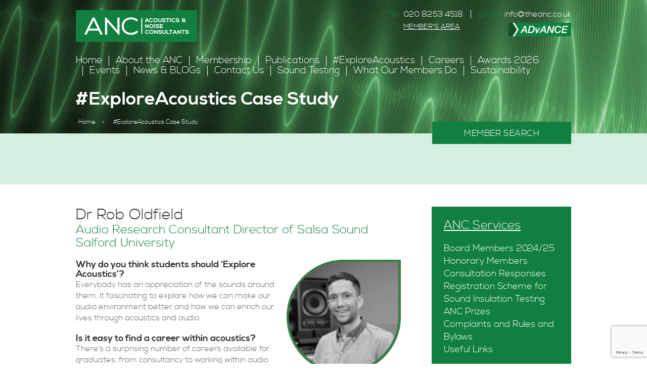

--- FILE ---
content_type: text/html; charset=UTF-8
request_url: https://www.association-of-noise-consultants.co.uk/rob-oldfield-case-study/
body_size: 56779
content:
<!DOCTYPE html>
<!--[if IE 7]>
<html class="ie ie7" lang="en-GB"
	prefix="og: https://ogp.me/ns#" >
<![endif]-->
<!--[if IE 8]>
<html class="ie ie8" lang="en-GB"
	prefix="og: https://ogp.me/ns#" >
<![endif]-->
<!--[if !(IE 7) & !(IE 8)]><!-->
<html lang="en-GB"
	prefix="og: https://ogp.me/ns#" >
<!--<![endif]-->
<head>
	<meta charset="UTF-8">
	<meta name="viewport" content="width=device-width">
	
	<link rel="profile" href="http://gmpg.org/xfn/11">
	<link rel="pingback" href="https://www.association-of-noise-consultants.co.uk/xmlrpc.php">

    <link rel="stylesheet" href="https://www.association-of-noise-consultants.co.uk/wp-content/themes/anc/css/bootstrap.min.css" />
    <link rel="stylesheet" href="https://www.association-of-noise-consultants.co.uk/wp-content/themes/anc/css/fonts.css" />
    <link rel="stylesheet" href="https://www.association-of-noise-consultants.co.uk/wp-content/themes/anc/css/jquery.fs.selecter.css" />
    <link rel="stylesheet" href="https://www.association-of-noise-consultants.co.uk/wp-content/themes/anc/css/magnific.css" />

    <link rel="icon" type="image/x-icon" href="https://association-of-noise-consultants.co.uk/favicon.ico">

		<style>img:is([sizes="auto" i], [sizes^="auto," i]) { contain-intrinsic-size: 3000px 1500px }</style>
	
		<!-- All in One SEO 4.1.1.1 -->
		<title>#ExploreAcoustics Case Study | The Association of Noise Consultants</title>
		<meta name="description" content="Dr Rob Oldfield Audio Research Consultant Director of Salsa Sound Salford University Why do you think students should ‘Explore Acoustics’? Everybody has an appreciation of the sounds around them. It fascinating to explore how we can make our audio environment better and how we can enrich our lives through acoustics and audio. Is it easy […]"/>
		<link rel="canonical" href="https://www.association-of-noise-consultants.co.uk/rob-oldfield-case-study/" />
		<meta property="og:site_name" content="The Association of Noise Consultants | ANC" />
		<meta property="og:type" content="article" />
		<meta property="og:title" content="#ExploreAcoustics Case Study | The Association of Noise Consultants" />
		<meta property="og:description" content="Dr Rob Oldfield Audio Research Consultant Director of Salsa Sound Salford University Why do you think students should ‘Explore Acoustics’? Everybody has an appreciation of the sounds around them. It fascinating to explore how we can make our audio environment better and how we can enrich our lives through acoustics and audio. Is it easy […]" />
		<meta property="og:url" content="https://www.association-of-noise-consultants.co.uk/rob-oldfield-case-study/" />
		<meta property="article:published_time" content="2018-07-23T09:08:34Z" />
		<meta property="article:modified_time" content="2019-07-04T15:05:00Z" />
		<meta name="twitter:card" content="summary" />
		<meta name="twitter:domain" content="www.association-of-noise-consultants.co.uk" />
		<meta name="twitter:title" content="#ExploreAcoustics Case Study | The Association of Noise Consultants" />
		<meta name="twitter:description" content="Dr Rob Oldfield Audio Research Consultant Director of Salsa Sound Salford University Why do you think students should ‘Explore Acoustics’? Everybody has an appreciation of the sounds around them. It fascinating to explore how we can make our audio environment better and how we can enrich our lives through acoustics and audio. Is it easy […]" />
		<script type="application/ld+json" class="aioseo-schema">
			{"@context":"https:\/\/schema.org","@graph":[{"@type":"WebSite","@id":"https:\/\/www.association-of-noise-consultants.co.uk\/#website","url":"https:\/\/www.association-of-noise-consultants.co.uk\/","name":"The Association of Noise Consultants","description":"ANC","publisher":{"@id":"https:\/\/www.association-of-noise-consultants.co.uk\/#organization"}},{"@type":"Organization","@id":"https:\/\/www.association-of-noise-consultants.co.uk\/#organization","name":"The Association of Noise Consultants","url":"https:\/\/www.association-of-noise-consultants.co.uk\/"},{"@type":"BreadcrumbList","@id":"https:\/\/www.association-of-noise-consultants.co.uk\/rob-oldfield-case-study\/#breadcrumblist","itemListElement":[{"@type":"ListItem","@id":"https:\/\/www.association-of-noise-consultants.co.uk\/#listItem","position":"1","item":{"@id":"https:\/\/www.association-of-noise-consultants.co.uk\/#item","name":"Home","description":"The ANC seeks to raise the standards of acoustic consultancy and improve recognition of the vital role which good acoustics, and the management and mitigation of noise and vibration play in achieving good design and effective planning in the built and natural environment. Need sound insulation testing on a residential development? ANC Registered Testers are [\u2026]","url":"https:\/\/www.association-of-noise-consultants.co.uk\/"},"nextItem":"https:\/\/www.association-of-noise-consultants.co.uk\/rob-oldfield-case-study\/#listItem"},{"@type":"ListItem","@id":"https:\/\/www.association-of-noise-consultants.co.uk\/rob-oldfield-case-study\/#listItem","position":"2","item":{"@id":"https:\/\/www.association-of-noise-consultants.co.uk\/rob-oldfield-case-study\/#item","name":"#ExploreAcoustics Case Study","description":"Dr Rob Oldfield Audio Research Consultant Director of Salsa Sound Salford University Why do you think students should \u2018Explore Acoustics\u2019? Everybody has an appreciation of the sounds around them. It fascinating to explore how we can make our audio environment better and how we can enrich our lives through acoustics and audio. Is it easy [\u2026]","url":"https:\/\/www.association-of-noise-consultants.co.uk\/rob-oldfield-case-study\/"},"previousItem":"https:\/\/www.association-of-noise-consultants.co.uk\/#listItem"}]},{"@type":"WebPage","@id":"https:\/\/www.association-of-noise-consultants.co.uk\/rob-oldfield-case-study\/#webpage","url":"https:\/\/www.association-of-noise-consultants.co.uk\/rob-oldfield-case-study\/","name":"#ExploreAcoustics Case Study | The Association of Noise Consultants","description":"Dr Rob Oldfield Audio Research Consultant Director of Salsa Sound Salford University Why do you think students should \u2018Explore Acoustics\u2019? Everybody has an appreciation of the sounds around them. It fascinating to explore how we can make our audio environment better and how we can enrich our lives through acoustics and audio. Is it easy [\u2026]","inLanguage":"en-GB","isPartOf":{"@id":"https:\/\/www.association-of-noise-consultants.co.uk\/#website"},"breadcrumb":{"@id":"https:\/\/www.association-of-noise-consultants.co.uk\/rob-oldfield-case-study\/#breadcrumblist"},"datePublished":"2018-07-23T09:08:34+01:00","dateModified":"2019-07-04T15:05:00+01:00"}]}
		</script>
		<!-- All in One SEO -->

<link rel='dns-prefetch' href='//www.google.com' />
<link rel='dns-prefetch' href='//fonts.googleapis.com' />
<link rel="alternate" type="application/rss+xml" title="The Association of Noise Consultants &raquo; Feed" href="https://www.association-of-noise-consultants.co.uk/feed/" />
<link rel="alternate" type="application/rss+xml" title="The Association of Noise Consultants &raquo; Comments Feed" href="https://www.association-of-noise-consultants.co.uk/comments/feed/" />
<script type="text/javascript">
/* <![CDATA[ */
window._wpemojiSettings = {"baseUrl":"https:\/\/s.w.org\/images\/core\/emoji\/15.0.3\/72x72\/","ext":".png","svgUrl":"https:\/\/s.w.org\/images\/core\/emoji\/15.0.3\/svg\/","svgExt":".svg","source":{"concatemoji":"https:\/\/www.association-of-noise-consultants.co.uk\/wp-includes\/js\/wp-emoji-release.min.js?ver=6.7.2"}};
/*! This file is auto-generated */
!function(i,n){var o,s,e;function c(e){try{var t={supportTests:e,timestamp:(new Date).valueOf()};sessionStorage.setItem(o,JSON.stringify(t))}catch(e){}}function p(e,t,n){e.clearRect(0,0,e.canvas.width,e.canvas.height),e.fillText(t,0,0);var t=new Uint32Array(e.getImageData(0,0,e.canvas.width,e.canvas.height).data),r=(e.clearRect(0,0,e.canvas.width,e.canvas.height),e.fillText(n,0,0),new Uint32Array(e.getImageData(0,0,e.canvas.width,e.canvas.height).data));return t.every(function(e,t){return e===r[t]})}function u(e,t,n){switch(t){case"flag":return n(e,"\ud83c\udff3\ufe0f\u200d\u26a7\ufe0f","\ud83c\udff3\ufe0f\u200b\u26a7\ufe0f")?!1:!n(e,"\ud83c\uddfa\ud83c\uddf3","\ud83c\uddfa\u200b\ud83c\uddf3")&&!n(e,"\ud83c\udff4\udb40\udc67\udb40\udc62\udb40\udc65\udb40\udc6e\udb40\udc67\udb40\udc7f","\ud83c\udff4\u200b\udb40\udc67\u200b\udb40\udc62\u200b\udb40\udc65\u200b\udb40\udc6e\u200b\udb40\udc67\u200b\udb40\udc7f");case"emoji":return!n(e,"\ud83d\udc26\u200d\u2b1b","\ud83d\udc26\u200b\u2b1b")}return!1}function f(e,t,n){var r="undefined"!=typeof WorkerGlobalScope&&self instanceof WorkerGlobalScope?new OffscreenCanvas(300,150):i.createElement("canvas"),a=r.getContext("2d",{willReadFrequently:!0}),o=(a.textBaseline="top",a.font="600 32px Arial",{});return e.forEach(function(e){o[e]=t(a,e,n)}),o}function t(e){var t=i.createElement("script");t.src=e,t.defer=!0,i.head.appendChild(t)}"undefined"!=typeof Promise&&(o="wpEmojiSettingsSupports",s=["flag","emoji"],n.supports={everything:!0,everythingExceptFlag:!0},e=new Promise(function(e){i.addEventListener("DOMContentLoaded",e,{once:!0})}),new Promise(function(t){var n=function(){try{var e=JSON.parse(sessionStorage.getItem(o));if("object"==typeof e&&"number"==typeof e.timestamp&&(new Date).valueOf()<e.timestamp+604800&&"object"==typeof e.supportTests)return e.supportTests}catch(e){}return null}();if(!n){if("undefined"!=typeof Worker&&"undefined"!=typeof OffscreenCanvas&&"undefined"!=typeof URL&&URL.createObjectURL&&"undefined"!=typeof Blob)try{var e="postMessage("+f.toString()+"("+[JSON.stringify(s),u.toString(),p.toString()].join(",")+"));",r=new Blob([e],{type:"text/javascript"}),a=new Worker(URL.createObjectURL(r),{name:"wpTestEmojiSupports"});return void(a.onmessage=function(e){c(n=e.data),a.terminate(),t(n)})}catch(e){}c(n=f(s,u,p))}t(n)}).then(function(e){for(var t in e)n.supports[t]=e[t],n.supports.everything=n.supports.everything&&n.supports[t],"flag"!==t&&(n.supports.everythingExceptFlag=n.supports.everythingExceptFlag&&n.supports[t]);n.supports.everythingExceptFlag=n.supports.everythingExceptFlag&&!n.supports.flag,n.DOMReady=!1,n.readyCallback=function(){n.DOMReady=!0}}).then(function(){return e}).then(function(){var e;n.supports.everything||(n.readyCallback(),(e=n.source||{}).concatemoji?t(e.concatemoji):e.wpemoji&&e.twemoji&&(t(e.twemoji),t(e.wpemoji)))}))}((window,document),window._wpemojiSettings);
/* ]]> */
</script>
<style id='wp-emoji-styles-inline-css' type='text/css'>

	img.wp-smiley, img.emoji {
		display: inline !important;
		border: none !important;
		box-shadow: none !important;
		height: 1em !important;
		width: 1em !important;
		margin: 0 0.07em !important;
		vertical-align: -0.1em !important;
		background: none !important;
		padding: 0 !important;
	}
</style>
<link rel='stylesheet' id='wp-block-library-css' href='https://www.association-of-noise-consultants.co.uk/wp-includes/css/dist/block-library/style.min.css?ver=6.7.2' type='text/css' media='all' />
<style id='classic-theme-styles-inline-css' type='text/css'>
/*! This file is auto-generated */
.wp-block-button__link{color:#fff;background-color:#32373c;border-radius:9999px;box-shadow:none;text-decoration:none;padding:calc(.667em + 2px) calc(1.333em + 2px);font-size:1.125em}.wp-block-file__button{background:#32373c;color:#fff;text-decoration:none}
</style>
<style id='global-styles-inline-css' type='text/css'>
:root{--wp--preset--aspect-ratio--square: 1;--wp--preset--aspect-ratio--4-3: 4/3;--wp--preset--aspect-ratio--3-4: 3/4;--wp--preset--aspect-ratio--3-2: 3/2;--wp--preset--aspect-ratio--2-3: 2/3;--wp--preset--aspect-ratio--16-9: 16/9;--wp--preset--aspect-ratio--9-16: 9/16;--wp--preset--color--black: #000000;--wp--preset--color--cyan-bluish-gray: #abb8c3;--wp--preset--color--white: #ffffff;--wp--preset--color--pale-pink: #f78da7;--wp--preset--color--vivid-red: #cf2e2e;--wp--preset--color--luminous-vivid-orange: #ff6900;--wp--preset--color--luminous-vivid-amber: #fcb900;--wp--preset--color--light-green-cyan: #7bdcb5;--wp--preset--color--vivid-green-cyan: #00d084;--wp--preset--color--pale-cyan-blue: #8ed1fc;--wp--preset--color--vivid-cyan-blue: #0693e3;--wp--preset--color--vivid-purple: #9b51e0;--wp--preset--gradient--vivid-cyan-blue-to-vivid-purple: linear-gradient(135deg,rgba(6,147,227,1) 0%,rgb(155,81,224) 100%);--wp--preset--gradient--light-green-cyan-to-vivid-green-cyan: linear-gradient(135deg,rgb(122,220,180) 0%,rgb(0,208,130) 100%);--wp--preset--gradient--luminous-vivid-amber-to-luminous-vivid-orange: linear-gradient(135deg,rgba(252,185,0,1) 0%,rgba(255,105,0,1) 100%);--wp--preset--gradient--luminous-vivid-orange-to-vivid-red: linear-gradient(135deg,rgba(255,105,0,1) 0%,rgb(207,46,46) 100%);--wp--preset--gradient--very-light-gray-to-cyan-bluish-gray: linear-gradient(135deg,rgb(238,238,238) 0%,rgb(169,184,195) 100%);--wp--preset--gradient--cool-to-warm-spectrum: linear-gradient(135deg,rgb(74,234,220) 0%,rgb(151,120,209) 20%,rgb(207,42,186) 40%,rgb(238,44,130) 60%,rgb(251,105,98) 80%,rgb(254,248,76) 100%);--wp--preset--gradient--blush-light-purple: linear-gradient(135deg,rgb(255,206,236) 0%,rgb(152,150,240) 100%);--wp--preset--gradient--blush-bordeaux: linear-gradient(135deg,rgb(254,205,165) 0%,rgb(254,45,45) 50%,rgb(107,0,62) 100%);--wp--preset--gradient--luminous-dusk: linear-gradient(135deg,rgb(255,203,112) 0%,rgb(199,81,192) 50%,rgb(65,88,208) 100%);--wp--preset--gradient--pale-ocean: linear-gradient(135deg,rgb(255,245,203) 0%,rgb(182,227,212) 50%,rgb(51,167,181) 100%);--wp--preset--gradient--electric-grass: linear-gradient(135deg,rgb(202,248,128) 0%,rgb(113,206,126) 100%);--wp--preset--gradient--midnight: linear-gradient(135deg,rgb(2,3,129) 0%,rgb(40,116,252) 100%);--wp--preset--font-size--small: 13px;--wp--preset--font-size--medium: 20px;--wp--preset--font-size--large: 36px;--wp--preset--font-size--x-large: 42px;--wp--preset--spacing--20: 0.44rem;--wp--preset--spacing--30: 0.67rem;--wp--preset--spacing--40: 1rem;--wp--preset--spacing--50: 1.5rem;--wp--preset--spacing--60: 2.25rem;--wp--preset--spacing--70: 3.38rem;--wp--preset--spacing--80: 5.06rem;--wp--preset--shadow--natural: 6px 6px 9px rgba(0, 0, 0, 0.2);--wp--preset--shadow--deep: 12px 12px 50px rgba(0, 0, 0, 0.4);--wp--preset--shadow--sharp: 6px 6px 0px rgba(0, 0, 0, 0.2);--wp--preset--shadow--outlined: 6px 6px 0px -3px rgba(255, 255, 255, 1), 6px 6px rgba(0, 0, 0, 1);--wp--preset--shadow--crisp: 6px 6px 0px rgba(0, 0, 0, 1);}:where(.is-layout-flex){gap: 0.5em;}:where(.is-layout-grid){gap: 0.5em;}body .is-layout-flex{display: flex;}.is-layout-flex{flex-wrap: wrap;align-items: center;}.is-layout-flex > :is(*, div){margin: 0;}body .is-layout-grid{display: grid;}.is-layout-grid > :is(*, div){margin: 0;}:where(.wp-block-columns.is-layout-flex){gap: 2em;}:where(.wp-block-columns.is-layout-grid){gap: 2em;}:where(.wp-block-post-template.is-layout-flex){gap: 1.25em;}:where(.wp-block-post-template.is-layout-grid){gap: 1.25em;}.has-black-color{color: var(--wp--preset--color--black) !important;}.has-cyan-bluish-gray-color{color: var(--wp--preset--color--cyan-bluish-gray) !important;}.has-white-color{color: var(--wp--preset--color--white) !important;}.has-pale-pink-color{color: var(--wp--preset--color--pale-pink) !important;}.has-vivid-red-color{color: var(--wp--preset--color--vivid-red) !important;}.has-luminous-vivid-orange-color{color: var(--wp--preset--color--luminous-vivid-orange) !important;}.has-luminous-vivid-amber-color{color: var(--wp--preset--color--luminous-vivid-amber) !important;}.has-light-green-cyan-color{color: var(--wp--preset--color--light-green-cyan) !important;}.has-vivid-green-cyan-color{color: var(--wp--preset--color--vivid-green-cyan) !important;}.has-pale-cyan-blue-color{color: var(--wp--preset--color--pale-cyan-blue) !important;}.has-vivid-cyan-blue-color{color: var(--wp--preset--color--vivid-cyan-blue) !important;}.has-vivid-purple-color{color: var(--wp--preset--color--vivid-purple) !important;}.has-black-background-color{background-color: var(--wp--preset--color--black) !important;}.has-cyan-bluish-gray-background-color{background-color: var(--wp--preset--color--cyan-bluish-gray) !important;}.has-white-background-color{background-color: var(--wp--preset--color--white) !important;}.has-pale-pink-background-color{background-color: var(--wp--preset--color--pale-pink) !important;}.has-vivid-red-background-color{background-color: var(--wp--preset--color--vivid-red) !important;}.has-luminous-vivid-orange-background-color{background-color: var(--wp--preset--color--luminous-vivid-orange) !important;}.has-luminous-vivid-amber-background-color{background-color: var(--wp--preset--color--luminous-vivid-amber) !important;}.has-light-green-cyan-background-color{background-color: var(--wp--preset--color--light-green-cyan) !important;}.has-vivid-green-cyan-background-color{background-color: var(--wp--preset--color--vivid-green-cyan) !important;}.has-pale-cyan-blue-background-color{background-color: var(--wp--preset--color--pale-cyan-blue) !important;}.has-vivid-cyan-blue-background-color{background-color: var(--wp--preset--color--vivid-cyan-blue) !important;}.has-vivid-purple-background-color{background-color: var(--wp--preset--color--vivid-purple) !important;}.has-black-border-color{border-color: var(--wp--preset--color--black) !important;}.has-cyan-bluish-gray-border-color{border-color: var(--wp--preset--color--cyan-bluish-gray) !important;}.has-white-border-color{border-color: var(--wp--preset--color--white) !important;}.has-pale-pink-border-color{border-color: var(--wp--preset--color--pale-pink) !important;}.has-vivid-red-border-color{border-color: var(--wp--preset--color--vivid-red) !important;}.has-luminous-vivid-orange-border-color{border-color: var(--wp--preset--color--luminous-vivid-orange) !important;}.has-luminous-vivid-amber-border-color{border-color: var(--wp--preset--color--luminous-vivid-amber) !important;}.has-light-green-cyan-border-color{border-color: var(--wp--preset--color--light-green-cyan) !important;}.has-vivid-green-cyan-border-color{border-color: var(--wp--preset--color--vivid-green-cyan) !important;}.has-pale-cyan-blue-border-color{border-color: var(--wp--preset--color--pale-cyan-blue) !important;}.has-vivid-cyan-blue-border-color{border-color: var(--wp--preset--color--vivid-cyan-blue) !important;}.has-vivid-purple-border-color{border-color: var(--wp--preset--color--vivid-purple) !important;}.has-vivid-cyan-blue-to-vivid-purple-gradient-background{background: var(--wp--preset--gradient--vivid-cyan-blue-to-vivid-purple) !important;}.has-light-green-cyan-to-vivid-green-cyan-gradient-background{background: var(--wp--preset--gradient--light-green-cyan-to-vivid-green-cyan) !important;}.has-luminous-vivid-amber-to-luminous-vivid-orange-gradient-background{background: var(--wp--preset--gradient--luminous-vivid-amber-to-luminous-vivid-orange) !important;}.has-luminous-vivid-orange-to-vivid-red-gradient-background{background: var(--wp--preset--gradient--luminous-vivid-orange-to-vivid-red) !important;}.has-very-light-gray-to-cyan-bluish-gray-gradient-background{background: var(--wp--preset--gradient--very-light-gray-to-cyan-bluish-gray) !important;}.has-cool-to-warm-spectrum-gradient-background{background: var(--wp--preset--gradient--cool-to-warm-spectrum) !important;}.has-blush-light-purple-gradient-background{background: var(--wp--preset--gradient--blush-light-purple) !important;}.has-blush-bordeaux-gradient-background{background: var(--wp--preset--gradient--blush-bordeaux) !important;}.has-luminous-dusk-gradient-background{background: var(--wp--preset--gradient--luminous-dusk) !important;}.has-pale-ocean-gradient-background{background: var(--wp--preset--gradient--pale-ocean) !important;}.has-electric-grass-gradient-background{background: var(--wp--preset--gradient--electric-grass) !important;}.has-midnight-gradient-background{background: var(--wp--preset--gradient--midnight) !important;}.has-small-font-size{font-size: var(--wp--preset--font-size--small) !important;}.has-medium-font-size{font-size: var(--wp--preset--font-size--medium) !important;}.has-large-font-size{font-size: var(--wp--preset--font-size--large) !important;}.has-x-large-font-size{font-size: var(--wp--preset--font-size--x-large) !important;}
:where(.wp-block-post-template.is-layout-flex){gap: 1.25em;}:where(.wp-block-post-template.is-layout-grid){gap: 1.25em;}
:where(.wp-block-columns.is-layout-flex){gap: 2em;}:where(.wp-block-columns.is-layout-grid){gap: 2em;}
:root :where(.wp-block-pullquote){font-size: 1.5em;line-height: 1.6;}
</style>
<link rel='stylesheet' id='contact-form-7-css' href='https://www.association-of-noise-consultants.co.uk/wp-content/plugins/contact-form-7/includes/css/styles.css?ver=5.4.1' type='text/css' media='all' />
<link rel='stylesheet' id='ez-icomoon-css' href='https://www.association-of-noise-consultants.co.uk/wp-content/plugins/easy-table-of-contents/vendor/icomoon/style.min.css?ver=2.0.17' type='text/css' media='all' />
<link rel='stylesheet' id='ez-toc-css' href='https://www.association-of-noise-consultants.co.uk/wp-content/plugins/easy-table-of-contents/assets/css/screen.min.css?ver=2.0.17' type='text/css' media='all' />
<style id='ez-toc-inline-css' type='text/css'>
div#ez-toc-container p.ez-toc-title {font-size: 120%;}div#ez-toc-container p.ez-toc-title {font-weight: 500;}div#ez-toc-container ul li {font-size: 95%;}
</style>
<link rel='stylesheet' id='twentythirteen-fonts-css' href='//fonts.googleapis.com/css?family=Source+Sans+Pro%3A300%2C400%2C700%2C300italic%2C400italic%2C700italic%7CBitter%3A400%2C700&#038;subset=latin%2Clatin-ext' type='text/css' media='all' />
<link rel='stylesheet' id='genericons-css' href='https://www.association-of-noise-consultants.co.uk/wp-content/themes/anc/genericons/genericons.css?ver=3.03' type='text/css' media='all' />
<link rel='stylesheet' id='twentythirteen-style-css' href='https://www.association-of-noise-consultants.co.uk/wp-content/themes/anc/style.css?ver=1.05' type='text/css' media='all' />
<!--[if lt IE 9]>
<link rel='stylesheet' id='twentythirteen-ie-css' href='https://www.association-of-noise-consultants.co.uk/wp-content/themes/anc/css/ie.css?ver=2013-07-18' type='text/css' media='all' />
<![endif]-->
<script type="text/javascript" src="https://www.association-of-noise-consultants.co.uk/wp-includes/js/jquery/jquery.min.js?ver=3.7.1" id="jquery-core-js"></script>
<script type="text/javascript" src="https://www.association-of-noise-consultants.co.uk/wp-includes/js/jquery/jquery-migrate.min.js?ver=3.4.1" id="jquery-migrate-js"></script>
<link rel="https://api.w.org/" href="https://www.association-of-noise-consultants.co.uk/wp-json/" /><link rel="alternate" title="JSON" type="application/json" href="https://www.association-of-noise-consultants.co.uk/wp-json/wp/v2/pages/2892" /><link rel="EditURI" type="application/rsd+xml" title="RSD" href="https://www.association-of-noise-consultants.co.uk/xmlrpc.php?rsd" />
<meta name="generator" content="WordPress 6.7.2" />
<link rel='shortlink' href='https://www.association-of-noise-consultants.co.uk/?p=2892' />
<link rel="alternate" title="oEmbed (JSON)" type="application/json+oembed" href="https://www.association-of-noise-consultants.co.uk/wp-json/oembed/1.0/embed?url=https%3A%2F%2Fwww.association-of-noise-consultants.co.uk%2Frob-oldfield-case-study%2F" />
<link rel="alternate" title="oEmbed (XML)" type="text/xml+oembed" href="https://www.association-of-noise-consultants.co.uk/wp-json/oembed/1.0/embed?url=https%3A%2F%2Fwww.association-of-noise-consultants.co.uk%2Frob-oldfield-case-study%2F&#038;format=xml" />
<style type="text/css">.recentcomments a{display:inline !important;padding:0 !important;margin:0 !important;}</style>	<style type="text/css" id="twentythirteen-header-css">
			.site-header {
			background: url(https://www.association-of-noise-consultants.co.uk/wp-content/themes/anc/images/headers/circle.png) no-repeat scroll top;
			background-size: 1600px auto;
		}
		@media (max-width: 767px) {
			.site-header {
				background-size: 768px auto;
			}
		}
		@media (max-width: 359px) {
			.site-header {
				background-size: 360px auto;
			}
		}
		</style>
	    <!--<script src="js/jquery-1.11.0.min.js"></script>-->
    <script src="https://www.association-of-noise-consultants.co.uk/wp-content/themes/anc/js/bootstrap.min.js"></script>
    <script src="https://www.association-of-noise-consultants.co.uk/wp-content/themes/anc/js/jquery.fullscreener.min.js"></script>
    <script src="https://www.association-of-noise-consultants.co.uk/wp-content/themes/anc/js/jquery.fs.selecter.min.js"></script>
    <script src="https://www.association-of-noise-consultants.co.uk/wp-content/themes/anc/formstone/js/core.js"></script>
    <script src="https://www.association-of-noise-consultants.co.uk/wp-content/themes/anc/js/jquery.carouFredSel-6.2.1-packed.js"></script>
    <script src="https://www.association-of-noise-consultants.co.uk/wp-content/themes/anc/js/magnific.js"></script>
    <script src="https://www.association-of-noise-consultants.co.uk/wp-content/themes/anc/js/functions.js"></script>

    <!--[if lt IE 9]>
    <script src="https://www.association-of-noise-consultants.co.uk/wp-content/themes/anc/js/html5.js"></script>

    <script src="https://www.association-of-noise-consultants.co.uk/wp-content/themes/anc/js/respond.min.js"></script>
    <![endif]-->

    <!--<script src="https://maps.googleapis.com/maps/api/js?v=3.exp&sensor=false"></script>-->

    <script async defer
            src="https://maps.googleapis.com/maps/api/js?key=AIzaSyCohBPflwQjnm1rr1fjf_E7-0Aece_trWA">
    </script>

    <script language="javascript" src="https://www.association-of-noise-consultants.co.uk/twitter/jquery.tweet.js" type="text/javascript"></script>
    <!--<script language="javascript" src="http://waltonhomes.co.uk/twitter/jquery.tweet.js" type="text/javascript"></script>-->


    <script>
        (function(i,s,o,g,r,a,m){i['GoogleAnalyticsObject']=r;i[r]=i[r]||function(){
            (i[r].q=i[r].q||[]).push(arguments)},i[r].l=1*new Date();a=s.createElement(o),
            m=s.getElementsByTagName(o)[0];a.async=1;a.src=g;m.parentNode.insertBefore(a,m)
        })(window,document,'script','//www.google-analytics.com/analytics.js','ga');

        ga('create', 'UA-3816228-37', 'auto');
        ga('send', 'pageview');

    </script>




    <!--[if lt IE 9]>
    <script type="text/javascript">

        jQuery(document).ready(function($){



            $('.checkbox label').toggle(function() {
                    $(this).find('span.ieGreenBg').css('background-color', '#117f3f');
                    //$(this).find('span.ieGreenBg').toggleClass('ieCheckboxBg');
                    }, function () {
                        $(this).find('span.ieGreenBg').css('background-color', '#ffffff');
            });


            /*function scrollToAnchor(aid){
                var aTag = $("a[name='"+ aid +"']");
                $('html,body').animate({scrollTop: aTag.offset().top},'slow');
            }*/

            //$("#foo").click(function() {
                //scrollToAnchor('raptors');
            //});

            //$('#foo').trigger('click');
            //$('#foo')[0].click();

            /*var evt = document.createEvent("HTMLEvents");
            evt.initEvent("click", true, true);
            document.getElementById('foo').dispatchEvent(evt);*/


        });




    </script>
    <![endif]-->


    <script type="text/javascript">

        jQuery(document).ready(function($){

            $(".twitterfeed").tweet({
                username: "TheANC73",
                join_text: "<a style=\"font-weight:bold;\" href='https://twitter.com/TheANC73'>ANC @TheANC73</a>",
                count: 4,
                loading_text: "loading tweets..."
            });

        /*$( "#triggerScroll" ).submit(function( event ) {
            function scrollToAnchor(aid){
                var aTag = jQuery("a[name='"+ aid +"']");
                jQuery('html,body').animate({scrollTop: aTag.offset().top},'slow');
            }

            scrollToAnchor('searchScroll');
            event.preventDefault();
        });*/

        });

         /*jQuery(window).load(function($) {


            if(jQuery('#hiddenSession') && (jQuery('#hiddenSession').val()) != "") {
             function scrollToAnchor(aid){
                var aTag = jQuery("a[name='"+ aid +"']");
                 jQuery('html,body').animate({scrollTop: aTag.offset().top},'slow');
             }

             scrollToAnchor('searchScroll');
            }
        });*/

    </script>




</head>

<body class="page-template-default page page-id-2892 sidebar">
	<div class="wrapper">
        <header class="header">
            <div class="container">
                <div class="row">
                    <div class="col-md-4 col-lg-4 col-sm-4">
                        <a href="https://www.association-of-noise-consultants.co.uk" class="logo"></a>
                    </div><!-- /.col-md-4 col-lg-4 col-sm-4 -->

                    <div class="col-md-8 col-lg-8 col-sm-8">
                        <ul class="header-contacts">
                            <li>
                                <span>Tel:</span>

                                <p>020 8253 4518</p>
                            </li>

                            <li>
                                <span>Email:</span>

                                <p><a href="mailto:info@theanc.co.uk">info@theanc.co.uk</a></p>
                            </li>
                        </ul><!-- /.header-contacts -->

                        <div class="header-members">
                                                    <a href="https://www.association-of-noise-consultants.co.uk/account/" class="link">MEMBER'S AREA</a>

                            <a href="http://www.anc-advance.co.uk/?login=BCO" target="_black" class="btn btn-advance"></a>
                        </div><!-- /.header-members -->
                    </div><!-- /.col-md-8 col-lg-8 col-sm-8 -->
                </div><!-- /.row -->

                <div class="row">
                    <div class="col-md-12 col-lg-12">
                        <nav class="navbar navbar-default" role="navigation">
                            <div class="container-fluid">
                                <!-- Brand and toggle get grouped for better mobile display -->
                                <div class="navbar-header">
                                    <button type="button" class="navbar-toggle collapsed" data-toggle="collapse" data-target="#bs-example-navbar-collapse-1">
                                        <span class="sr-only">Toggle navigation</span>
                                        <span class="icon-bar"></span>
                                        <span class="icon-bar"></span>
                                        <span class="icon-bar"></span>
                                    </button>
                                </div>

                                <!-- Collect the nav links, forms, and other content for toggling -->
                                <div class="collapse navbar-collapse" id="bs-example-navbar-collapse-1">

                                    <!--<ul class="nav navbar-nav">




                                    <ul class="nav navbar-nav">

                                        <li id="menu-item-6411" class="menu-item menu-item-type-post_type menu-item-object-page menu-item-6411"><a href="https://www.association-of-noise-consultants.co.uk/boardmembers/">Board Members 2024/25</a></li>
<li id="menu-item-4895" class="menu-item menu-item-type-post_type menu-item-object-page menu-item-4895"><a href="https://www.association-of-noise-consultants.co.uk/honorary-members/">Honorary Members</a></li>
<li id="menu-item-352" class="menu-item menu-item-type-post_type menu-item-object-page menu-item-352"><a href="https://www.association-of-noise-consultants.co.uk/consultations/">Consultation Responses</a></li>
<li id="menu-item-1188" class="menu-item menu-item-type-post_type menu-item-object-page menu-item-1188"><a href="https://www.association-of-noise-consultants.co.uk/about-the-anc/registration-scheme-for-sound-insulation-testing/">Registration Scheme for Sound Insulation Testing</a></li>
<li id="menu-item-394" class="menu-item menu-item-type-post_type menu-item-object-page menu-item-394"><a href="https://www.association-of-noise-consultants.co.uk/anc-prizes/">ANC Prizes</a></li>
<li id="menu-item-608" class="menu-item menu-item-type-post_type menu-item-object-page menu-item-608"><a href="https://www.association-of-noise-consultants.co.uk/complaints-rules-and-bylaws/">Complaints and Rules and Bylaws</a></li>
<li id="menu-item-1075" class="menu-item menu-item-type-post_type menu-item-object-page menu-item-1075"><a href="https://www.association-of-noise-consultants.co.uk/useful-links/">Useful Links</a></li>
                                        <!--
                                        <li>
                                            <a href="#">Home</a>
                                        </li>

                                        <li class="active">
                                            <a href="#">About the ANC</a>
                                        </li>

                                        <li>
                                            <a href="#">Services</a>
                                        </li>

                                        <li>
                                            <a href="#">Membership</a>
                                        </li>

                                        <li>
                                            <a href="#">News &amp; Events</a>
                                        </li>

                                        <li>
                                            <a href="#">ANC Awards</a>
                                        </li>

                                        <li>
                                            <a href="#">Careers</a>
                                        </li>

                                        <li>
                                            <a href="#">Contact Us</a>
                                        </li>
                                    </ul>-->

                                    <ul id="menu-mainmenu" class="nav navbar-nav topNav"><li id="menu-item-38" class="menu-item menu-item-type-post_type menu-item-object-page menu-item-home menu-item-38"><a href="https://www.association-of-noise-consultants.co.uk/">Home</a></li>
<li id="menu-item-47" class="menu-item menu-item-type-post_type menu-item-object-page menu-item-47"><a href="https://www.association-of-noise-consultants.co.uk/about-the-anc/">About the ANC</a></li>
<li id="menu-item-44" class="menu-item menu-item-type-post_type menu-item-object-page menu-item-44"><a href="https://www.association-of-noise-consultants.co.uk/membership/">Membership</a></li>
<li id="menu-item-4008" class="menu-item menu-item-type-post_type menu-item-object-page menu-item-4008"><a href="https://www.association-of-noise-consultants.co.uk/publications-guidelines/">Publications</a></li>
<li id="menu-item-3074" class="menu-item menu-item-type-post_type menu-item-object-page menu-item-3074"><a href="https://www.association-of-noise-consultants.co.uk/explore-acoustics/">#ExploreAcoustics</a></li>
<li id="menu-item-457" class="menu-item menu-item-type-post_type menu-item-object-page menu-item-457"><a href="https://www.association-of-noise-consultants.co.uk/jobs-in-consultancy/">Careers</a></li>
<li id="menu-item-7264" class="menu-item menu-item-type-post_type menu-item-object-page menu-item-has-children menu-item-7264"><a href="https://www.association-of-noise-consultants.co.uk/awards-2026/">Awards 2026</a>
<ul class="sub-menu">
	<li id="menu-item-5502" class="menu-item menu-item-type-post_type menu-item-object-page menu-item-5502"><a href="https://www.association-of-noise-consultants.co.uk/anc-awards/previousawards/">Previous Awards</a></li>
</ul>
</li>
<li id="menu-item-4082" class="menu-item menu-item-type-post_type menu-item-object-page menu-item-4082"><a href="https://www.association-of-noise-consultants.co.uk/events/">Events</a></li>
<li id="menu-item-45" class="menu-item menu-item-type-post_type menu-item-object-page menu-item-45"><a href="https://www.association-of-noise-consultants.co.uk/newsandevents/">News &#038; BLOGs</a></li>
<li id="menu-item-42" class="menu-item menu-item-type-post_type menu-item-object-page menu-item-has-children menu-item-42"><a href="https://www.association-of-noise-consultants.co.uk/contact-us/">Contact Us</a>
<ul class="sub-menu">
	<li id="menu-item-2431" class="menu-item menu-item-type-post_type menu-item-object-page menu-item-2431"><a href="https://www.association-of-noise-consultants.co.uk/media-assistance/">Media Assistance</a></li>
</ul>
</li>
<li id="menu-item-4980" class="menu-item menu-item-type-post_type menu-item-object-page menu-item-4980"><a href="https://www.association-of-noise-consultants.co.uk/services/sound-insulation-testing/">Sound Testing</a></li>
<li id="menu-item-46" class="menu-item menu-item-type-post_type menu-item-object-page menu-item-has-children menu-item-46"><a href="https://www.association-of-noise-consultants.co.uk/services/">What Our Members Do</a>
<ul class="sub-menu">
	<li id="menu-item-83" class="menu-item menu-item-type-post_type menu-item-object-page menu-item-83"><a href="https://www.association-of-noise-consultants.co.uk/services/commercial/">Commercial</a></li>
	<li id="menu-item-84" class="menu-item menu-item-type-post_type menu-item-object-page menu-item-84"><a href="https://www.association-of-noise-consultants.co.uk/services/demolition-construction/">Demolition &#038; Construction</a></li>
	<li id="menu-item-85" class="menu-item menu-item-type-post_type menu-item-object-page menu-item-85"><a href="https://www.association-of-noise-consultants.co.uk/services/education-health-justice/">Education &#038; Health &#038; Justice</a></li>
	<li id="menu-item-86" class="menu-item menu-item-type-post_type menu-item-object-page menu-item-86"><a href="https://www.association-of-noise-consultants.co.uk/services/industrial-environmental/">Industrial &#038; Environmental</a></li>
	<li id="menu-item-87" class="menu-item menu-item-type-post_type menu-item-object-page menu-item-87"><a href="https://www.association-of-noise-consultants.co.uk/services/leisure-entertainment-performing-arts/">Leisure, Entertainment &#038; Performing Arts</a></li>
	<li id="menu-item-88" class="menu-item menu-item-type-post_type menu-item-object-page menu-item-88"><a href="https://www.association-of-noise-consultants.co.uk/services/nuisance/">Nuisance</a></li>
	<li id="menu-item-89" class="menu-item menu-item-type-post_type menu-item-object-page menu-item-89"><a href="https://www.association-of-noise-consultants.co.uk/services/other/">Other</a></li>
	<li id="menu-item-90" class="menu-item menu-item-type-post_type menu-item-object-page menu-item-90"><a href="https://www.association-of-noise-consultants.co.uk/services/planning/">Planning</a></li>
	<li id="menu-item-91" class="menu-item menu-item-type-post_type menu-item-object-page menu-item-91"><a href="https://www.association-of-noise-consultants.co.uk/services/residential/">Residential</a></li>
	<li id="menu-item-833" class="menu-item menu-item-type-post_type menu-item-object-page menu-item-833"><a href="https://www.association-of-noise-consultants.co.uk/services/sound-insulation-testing/">Sound Insulation Testing</a></li>
	<li id="menu-item-92" class="menu-item menu-item-type-post_type menu-item-object-page menu-item-92"><a href="https://www.association-of-noise-consultants.co.uk/services/transportation/">Transportation</a></li>
</ul>
</li>
<li id="menu-item-6656" class="menu-item menu-item-type-post_type menu-item-object-page menu-item-6656"><a href="https://www.association-of-noise-consultants.co.uk/resources/sustainability/">Sustainability</a></li>
</ul>


                                        <!--</ul>-->
                                </div><!-- /.navbar-collapse -->
                            </div><!-- /.container-fluid -->
                        </nav>
                    </div><!-- /.col-md-12 col-lg-12 -->
                </div><!-- /.row -->
            </div><!-- /.container -->
        </header><!-- /.header -->

		<!--<div id="main" class="site-main">-->
        <div class="intro intro-alt">
            <div class="intro-body">
                <div class="container">
                    <div class="row">

                        
                            <div class="col-md-12 col-lg-12">
                                <h3>#ExploreAcoustics Case Study                                </h3>

                                <div class="breadcrumbs">
                                    <!-- Breadcrumb NavXT 6.6.0 -->
<span typeof="v:Breadcrumb"><a rel="v:url" property="v:title" title="Go to The Association of Noise Consultants." href="https://www.association-of-noise-consultants.co.uk" class="home">Home</a></span> <span>&#062;</span><span typeof="v:Breadcrumb"><span property="v:title">#ExploreAcoustics Case Study</span></span>                                </div>


                            </div><!-- /.col-md-12 col-lg-12 -->

                                            </div><!-- /.row -->
                </div><!-- /.container -->
            </div><!-- /.intro-body -->

            <div class="intro-background">
                <img src="https://www.association-of-noise-consultants.co.uk/wp-content/uploads/2018/07/ANC.jpg" height="264" alt="" />
            </div><!-- /.intro-background -->
        </div><!-- /.intro -->


                    <section class="section section-about">
                <div class="container">
                    <div class="row">
                        <div class="col-md-12 col-lg-12">
                            <div class="section-body">
                            	<h2></h2>
                                <!--<p>ANC is the representative body for acoustics consultancies and currently has 116 member companies employing approximately 800 consultants. </p>

                                <p>Membership is open to all acoustics consultancy practices able to demonstrate the necessary professional and technical competence.</p>-->
								
                                <div class="section-actions">
                                    <a href="https://www.association-of-noise-consultants.co.uk/members-search/" class="btn btn-members">MEMBER SEARCH</a>
                                </div><!-- /.section-actions -->
                            </div><!-- /.section-body -->
                        </div><!-- /.col-md-12 col-lg-12 -->
                    </div><!-- /.row -->
                </div><!-- /.container -->
            </section><!-- /.section section-about -->
        
    <div class="main">
        <div class="container">
            <div class="row">
                <div class="col-sm-8 col-md-8 col-lg-8">
                    <div class="content">
                        <h2>Dr Rob Oldfield</h2>
<h3>Audio Research Consultant Director of Salsa Sound Salford University</h3>
<h4><strong><a href="http://www.association-of-noise-consultants.co.uk/wp-content/uploads/2018/07/RobOldfieldWEBSITE.png"><img fetchpriority="high" decoding="async" class="wp-image-2893 alignright" src="http://www.association-of-noise-consultants.co.uk/wp-content/uploads/2018/07/RobOldfieldWEBSITE-300x300.png" alt="" width="226" height="226" srcset="https://www.association-of-noise-consultants.co.uk/wp-content/uploads/2018/07/RobOldfieldWEBSITE-300x300.png 300w, https://www.association-of-noise-consultants.co.uk/wp-content/uploads/2018/07/RobOldfieldWEBSITE-150x150.png 150w, https://www.association-of-noise-consultants.co.uk/wp-content/uploads/2018/07/RobOldfieldWEBSITE-768x768.png 768w, https://www.association-of-noise-consultants.co.uk/wp-content/uploads/2018/07/RobOldfieldWEBSITE-1024x1024.png 1024w, https://www.association-of-noise-consultants.co.uk/wp-content/uploads/2018/07/RobOldfieldWEBSITE.png 1799w" sizes="(max-width: 226px) 100vw, 226px" /></a>Why do you think students should ‘Explore Acoustics’?</strong></h4>
<p>Everybody has an appreciation of the sounds around them. It fascinating to explore how we can make our audio environment better and how we can enrich our lives through acoustics and audio.</p>
<h4><strong>Is it easy to find a career within acoustics?</strong></h4>
<p>There’s a surprising number of careers available for graduates, from consultancy to working within audio production in the music industry. As a society we’re looking at acoustics more and more and how they can be used in our everyday lives &#8211; for example the voice-activated Google Home and Apple products. It’s a very exciting time to be in audio acoustics.</p>
<h4><strong>Why study acoustics?</strong></h4>
<p>Acoustics is a fantastic career for anyone interested in sound and technology. Not many careers offer the chance to combine your passions and hobbies with a successful career as well.</p>
<h4><strong>When you were studying, were you always certain acoustics was the career path for you?</strong></h4>
<p>The more I studied acoustics the more I enjoyed it and thought ‘this is what I want to do as my career.’ I followed my degree with research which I then turned into a spin-out company. It’s an interesting place to be.</p>
<h4><strong>Tell us more…? </strong></h4>
<p>I’m director of a company that we’ve started from the university, which is looking at improving the sound of sport on television. We have developed a set of automated mixing tools to make the sound of the pitch more cinematic and immersive for the audience. So, emphasising the impact sounds or the referees whistle blow. We want to virtually put people on the pitch so they feel every kick and hear every whistle blow.</p>
<hr />
<h3><strong>Watch Rob&#8217;s full video here: </strong></h3>
<p><iframe title="Exploring Acoustics with Dr Rob Oldfield" width="604" height="340" src="https://www.youtube.com/embed/XwFcAdOdI84?feature=oembed" frameborder="0" allow="accelerometer; autoplay; clipboard-write; encrypted-media; gyroscope; picture-in-picture; web-share" referrerpolicy="strict-origin-when-cross-origin" allowfullscreen></iframe></p>
<hr />
<h2><a href="http://www.association-of-noise-consultants.co.uk/exploreacoustics-case-studies/">Back to list of case studies</a></h2>
                    </div><!-- /.content -->
                </div><!-- /.col-sm-8 col-md-8 col-lg-8 -->



                <div class="col-sm-4">
                    <div class="sideDarkGreen">

                        <header class="sidebarHead">
                            <h3>ANC Services</h3>
                        </header><!-- /.widget-head -->

                        <ul id="menu-anc-services-1" class="menu"><li class="menu-item menu-item-type-post_type menu-item-object-page menu-item-6411"><a href="https://www.association-of-noise-consultants.co.uk/boardmembers/">Board Members 2024/25</a></li>
<li class="menu-item menu-item-type-post_type menu-item-object-page menu-item-4895"><a href="https://www.association-of-noise-consultants.co.uk/honorary-members/">Honorary Members</a></li>
<li class="menu-item menu-item-type-post_type menu-item-object-page menu-item-352"><a href="https://www.association-of-noise-consultants.co.uk/consultations/">Consultation Responses</a></li>
<li class="menu-item menu-item-type-post_type menu-item-object-page menu-item-1188"><a href="https://www.association-of-noise-consultants.co.uk/about-the-anc/registration-scheme-for-sound-insulation-testing/">Registration Scheme for Sound Insulation Testing</a></li>
<li class="menu-item menu-item-type-post_type menu-item-object-page menu-item-394"><a href="https://www.association-of-noise-consultants.co.uk/anc-prizes/">ANC Prizes</a></li>
<li class="menu-item menu-item-type-post_type menu-item-object-page menu-item-608"><a href="https://www.association-of-noise-consultants.co.uk/complaints-rules-and-bylaws/">Complaints and Rules and Bylaws</a></li>
<li class="menu-item menu-item-type-post_type menu-item-object-page menu-item-1075"><a href="https://www.association-of-noise-consultants.co.uk/useful-links/">Useful Links</a></li>
</ul>
                        <!-- <nav class="nav-secondary">
                             <ul>
                                 <li>
                                     <a href="#">Schools Acoustics</a>
                                 </li>

                                 <li>
                                     <a href="#">Building Control</a>
                                 </li>

                                 <li>
                                     <a href="#">Publications &amp; Guidelines</a>
                                 </li>

                                 <li>
                                     <a href="#">Jobs in Consultancy</a>
                                 </li>

                                 <li>
                                     <a href="#">Consultations</a>
                                 </li>

                                 <li>
                                     <a href="#">Education</a>
                                 </li>

                                 <li>
                                     <a href="#">Media Assistance</a>
                                 </li>

                                 <li>
                                     <a href="#">ANC Prizes</a>
                                 </li>
                             </ul>

                        </nav><!-- /.nav-secondary -->


                    </div>
                </div>




            </div><!-- /.row -->
        </div><!-- /.container -->
    </div><!-- /.main -->





	<!--<div id="primary" class="content-area">
		<div id="content" class="site-content" role="main">

			
				<article id="post-" >
					<header class="entry-header">
												<div class="entry-thumbnail">
													</div>
						
						<h1 class="entry-title"></h1>
					</header>

					<div class="entry-content">
																	</div>

					<footer class="entry-meta">
											</footer>
				</article>

									</div>
	</div>-->


		<!--</div>--><!-- #main -->

<!--<section class="section section-tweets">
    <div class="container">
        <div class="row">
            <div class="col-md-12 col-lg-12">
                <h4>LATEST TWEETS</h4>
                <div style="float:left;width:100%;margin-bottom:20px;">
                    <div class="twitterfeed"></div>
                </div>
            </div>
        </div>
    </div>
</section>-->

            <section class="section section-socials">
                <div class="container">
                    <div class="row">
                        <div class="col-md-12 col-lg-12">
                            <div class="socials">

                                <ul>
                                    <li>
                                        <a href="https://twitter.com/TheANC73" target="_blank" class="link-twitter">twitter</a>
                                    </li>

                                    <li>
                                        <a href="https://www.linkedin.com/company/association-of-noise-consultants" class="link-linkedin">linkedin</a>
                                    </li>
                                </ul>
                            </div><!-- /.socials -->
                        </div><!-- /.col-md-12 col-lg-12 -->
                    </div><!-- /.row -->
                </div><!-- /.container -->
            </section><!-- /.section section-socials -->

            <footer class="footer">
                <div class="container">
                    <div class="row">
                        <div class="col-md-12 col-lg-12">
                            <div class="footer-nav">
                                <ul id="menu-footer-full" class="footerMenuFull"><li id="menu-item-161" class="menu-item menu-item-type-post_type menu-item-object-page menu-item-home menu-item-161"><a href="https://www.association-of-noise-consultants.co.uk/">Home</a></li>
<li id="menu-item-167" class="menu-item menu-item-type-post_type menu-item-object-page menu-item-167"><a href="https://www.association-of-noise-consultants.co.uk/membership-area/">Membership Area</a></li>
<li id="menu-item-171" class="menu-item menu-item-type-custom menu-item-object-custom menu-item-171"><a href="http://www.anc-advance.co.uk/?login=BCO">Advance</a></li>
<li id="menu-item-166" class="menu-item menu-item-type-post_type menu-item-object-page menu-item-166"><a href="https://www.association-of-noise-consultants.co.uk/faq/">FAQ</a></li>
<li id="menu-item-174" class="menu-item menu-item-type-post_type menu-item-object-page menu-item-174"><a href="https://www.association-of-noise-consultants.co.uk/links/">Links</a></li>
<li id="menu-item-2530" class="menu-item menu-item-type-post_type menu-item-object-page menu-item-2530"><a href="https://www.association-of-noise-consultants.co.uk/privacy-policy/">Privacy Policy</a></li>
</ul><ul id="menu-footer-mini" class="footerMenuMini"><li id="menu-item-179" class="menu-item menu-item-type-post_type menu-item-object-page menu-item-179"><a href="https://www.association-of-noise-consultants.co.uk/membership-area/">Membership Area</a></li>
<li id="menu-item-180" class="menu-item menu-item-type-custom menu-item-object-custom menu-item-180"><a href="http://www.anc-advance.co.uk/?login=BCO">Advance</a></li>
<li id="menu-item-177" class="menu-item menu-item-type-post_type menu-item-object-page menu-item-177"><a href="https://www.association-of-noise-consultants.co.uk/faq/">FAQ</a></li>
<li id="menu-item-178" class="menu-item menu-item-type-post_type menu-item-object-page menu-item-178"><a href="https://www.association-of-noise-consultants.co.uk/links/">Links</a></li>
</ul>                            </div><!-- /.footer-nav -->

                            <p>Privacy Statement</p>

                            <div id="copyrightDesign"><p class="copyright">Content: Copyright © ANC 2014. All rights reserved.</p>
                            <p class="design">Site design by <a href="https://www.owb.uk.com" target="_blank">OWB</a></p></div>
                        </div><!-- /.col-md-12 col-lg-12 -->
                    </div><!-- /.row -->
                </div><!-- /.container -->
            </footer><!-- /.footer -->
	</div><!-- #page -->


	<script type="text/javascript" src="https://www.association-of-noise-consultants.co.uk/wp-includes/js/dist/vendor/wp-polyfill.min.js?ver=3.15.0" id="wp-polyfill-js"></script>
<script type="text/javascript" id="contact-form-7-js-extra">
/* <![CDATA[ */
var wpcf7 = {"api":{"root":"https:\/\/www.association-of-noise-consultants.co.uk\/wp-json\/","namespace":"contact-form-7\/v1"}};
/* ]]> */
</script>
<script type="text/javascript" src="https://www.association-of-noise-consultants.co.uk/wp-content/plugins/contact-form-7/includes/js/index.js?ver=5.4.1" id="contact-form-7-js"></script>
<script type="text/javascript" src="https://www.association-of-noise-consultants.co.uk/wp-includes/js/imagesloaded.min.js?ver=5.0.0" id="imagesloaded-js"></script>
<script type="text/javascript" src="https://www.association-of-noise-consultants.co.uk/wp-includes/js/masonry.min.js?ver=4.2.2" id="masonry-js"></script>
<script type="text/javascript" src="https://www.association-of-noise-consultants.co.uk/wp-includes/js/jquery/jquery.masonry.min.js?ver=3.1.2b" id="jquery-masonry-js"></script>
<script type="text/javascript" src="https://www.association-of-noise-consultants.co.uk/wp-content/themes/anc/js/functions.js?ver=2014-06-08" id="twentythirteen-script-js"></script>
<script type="text/javascript" src="https://www.google.com/recaptcha/api.js?render=6LeiS2IpAAAAAGd4lfR5W5_WPeghjsPycy5Yt2wl&amp;ver=3.0" id="google-recaptcha-js"></script>
<script type="text/javascript" id="wpcf7-recaptcha-js-extra">
/* <![CDATA[ */
var wpcf7_recaptcha = {"sitekey":"6LeiS2IpAAAAAGd4lfR5W5_WPeghjsPycy5Yt2wl","actions":{"homepage":"homepage","contactform":"contactform"}};
/* ]]> */
</script>
<script type="text/javascript" src="https://www.association-of-noise-consultants.co.uk/wp-content/plugins/contact-form-7/modules/recaptcha/index.js?ver=5.4.1" id="wpcf7-recaptcha-js"></script>
</body>
</html>

--- FILE ---
content_type: text/html; charset=utf-8
request_url: https://www.google.com/recaptcha/api2/anchor?ar=1&k=6LeiS2IpAAAAAGd4lfR5W5_WPeghjsPycy5Yt2wl&co=aHR0cHM6Ly93d3cuYXNzb2NpYXRpb24tb2Ytbm9pc2UtY29uc3VsdGFudHMuY28udWs6NDQz&hl=en&v=N67nZn4AqZkNcbeMu4prBgzg&size=invisible&anchor-ms=20000&execute-ms=30000&cb=lkj4d2m4ai5v
body_size: 48902
content:
<!DOCTYPE HTML><html dir="ltr" lang="en"><head><meta http-equiv="Content-Type" content="text/html; charset=UTF-8">
<meta http-equiv="X-UA-Compatible" content="IE=edge">
<title>reCAPTCHA</title>
<style type="text/css">
/* cyrillic-ext */
@font-face {
  font-family: 'Roboto';
  font-style: normal;
  font-weight: 400;
  font-stretch: 100%;
  src: url(//fonts.gstatic.com/s/roboto/v48/KFO7CnqEu92Fr1ME7kSn66aGLdTylUAMa3GUBHMdazTgWw.woff2) format('woff2');
  unicode-range: U+0460-052F, U+1C80-1C8A, U+20B4, U+2DE0-2DFF, U+A640-A69F, U+FE2E-FE2F;
}
/* cyrillic */
@font-face {
  font-family: 'Roboto';
  font-style: normal;
  font-weight: 400;
  font-stretch: 100%;
  src: url(//fonts.gstatic.com/s/roboto/v48/KFO7CnqEu92Fr1ME7kSn66aGLdTylUAMa3iUBHMdazTgWw.woff2) format('woff2');
  unicode-range: U+0301, U+0400-045F, U+0490-0491, U+04B0-04B1, U+2116;
}
/* greek-ext */
@font-face {
  font-family: 'Roboto';
  font-style: normal;
  font-weight: 400;
  font-stretch: 100%;
  src: url(//fonts.gstatic.com/s/roboto/v48/KFO7CnqEu92Fr1ME7kSn66aGLdTylUAMa3CUBHMdazTgWw.woff2) format('woff2');
  unicode-range: U+1F00-1FFF;
}
/* greek */
@font-face {
  font-family: 'Roboto';
  font-style: normal;
  font-weight: 400;
  font-stretch: 100%;
  src: url(//fonts.gstatic.com/s/roboto/v48/KFO7CnqEu92Fr1ME7kSn66aGLdTylUAMa3-UBHMdazTgWw.woff2) format('woff2');
  unicode-range: U+0370-0377, U+037A-037F, U+0384-038A, U+038C, U+038E-03A1, U+03A3-03FF;
}
/* math */
@font-face {
  font-family: 'Roboto';
  font-style: normal;
  font-weight: 400;
  font-stretch: 100%;
  src: url(//fonts.gstatic.com/s/roboto/v48/KFO7CnqEu92Fr1ME7kSn66aGLdTylUAMawCUBHMdazTgWw.woff2) format('woff2');
  unicode-range: U+0302-0303, U+0305, U+0307-0308, U+0310, U+0312, U+0315, U+031A, U+0326-0327, U+032C, U+032F-0330, U+0332-0333, U+0338, U+033A, U+0346, U+034D, U+0391-03A1, U+03A3-03A9, U+03B1-03C9, U+03D1, U+03D5-03D6, U+03F0-03F1, U+03F4-03F5, U+2016-2017, U+2034-2038, U+203C, U+2040, U+2043, U+2047, U+2050, U+2057, U+205F, U+2070-2071, U+2074-208E, U+2090-209C, U+20D0-20DC, U+20E1, U+20E5-20EF, U+2100-2112, U+2114-2115, U+2117-2121, U+2123-214F, U+2190, U+2192, U+2194-21AE, U+21B0-21E5, U+21F1-21F2, U+21F4-2211, U+2213-2214, U+2216-22FF, U+2308-230B, U+2310, U+2319, U+231C-2321, U+2336-237A, U+237C, U+2395, U+239B-23B7, U+23D0, U+23DC-23E1, U+2474-2475, U+25AF, U+25B3, U+25B7, U+25BD, U+25C1, U+25CA, U+25CC, U+25FB, U+266D-266F, U+27C0-27FF, U+2900-2AFF, U+2B0E-2B11, U+2B30-2B4C, U+2BFE, U+3030, U+FF5B, U+FF5D, U+1D400-1D7FF, U+1EE00-1EEFF;
}
/* symbols */
@font-face {
  font-family: 'Roboto';
  font-style: normal;
  font-weight: 400;
  font-stretch: 100%;
  src: url(//fonts.gstatic.com/s/roboto/v48/KFO7CnqEu92Fr1ME7kSn66aGLdTylUAMaxKUBHMdazTgWw.woff2) format('woff2');
  unicode-range: U+0001-000C, U+000E-001F, U+007F-009F, U+20DD-20E0, U+20E2-20E4, U+2150-218F, U+2190, U+2192, U+2194-2199, U+21AF, U+21E6-21F0, U+21F3, U+2218-2219, U+2299, U+22C4-22C6, U+2300-243F, U+2440-244A, U+2460-24FF, U+25A0-27BF, U+2800-28FF, U+2921-2922, U+2981, U+29BF, U+29EB, U+2B00-2BFF, U+4DC0-4DFF, U+FFF9-FFFB, U+10140-1018E, U+10190-1019C, U+101A0, U+101D0-101FD, U+102E0-102FB, U+10E60-10E7E, U+1D2C0-1D2D3, U+1D2E0-1D37F, U+1F000-1F0FF, U+1F100-1F1AD, U+1F1E6-1F1FF, U+1F30D-1F30F, U+1F315, U+1F31C, U+1F31E, U+1F320-1F32C, U+1F336, U+1F378, U+1F37D, U+1F382, U+1F393-1F39F, U+1F3A7-1F3A8, U+1F3AC-1F3AF, U+1F3C2, U+1F3C4-1F3C6, U+1F3CA-1F3CE, U+1F3D4-1F3E0, U+1F3ED, U+1F3F1-1F3F3, U+1F3F5-1F3F7, U+1F408, U+1F415, U+1F41F, U+1F426, U+1F43F, U+1F441-1F442, U+1F444, U+1F446-1F449, U+1F44C-1F44E, U+1F453, U+1F46A, U+1F47D, U+1F4A3, U+1F4B0, U+1F4B3, U+1F4B9, U+1F4BB, U+1F4BF, U+1F4C8-1F4CB, U+1F4D6, U+1F4DA, U+1F4DF, U+1F4E3-1F4E6, U+1F4EA-1F4ED, U+1F4F7, U+1F4F9-1F4FB, U+1F4FD-1F4FE, U+1F503, U+1F507-1F50B, U+1F50D, U+1F512-1F513, U+1F53E-1F54A, U+1F54F-1F5FA, U+1F610, U+1F650-1F67F, U+1F687, U+1F68D, U+1F691, U+1F694, U+1F698, U+1F6AD, U+1F6B2, U+1F6B9-1F6BA, U+1F6BC, U+1F6C6-1F6CF, U+1F6D3-1F6D7, U+1F6E0-1F6EA, U+1F6F0-1F6F3, U+1F6F7-1F6FC, U+1F700-1F7FF, U+1F800-1F80B, U+1F810-1F847, U+1F850-1F859, U+1F860-1F887, U+1F890-1F8AD, U+1F8B0-1F8BB, U+1F8C0-1F8C1, U+1F900-1F90B, U+1F93B, U+1F946, U+1F984, U+1F996, U+1F9E9, U+1FA00-1FA6F, U+1FA70-1FA7C, U+1FA80-1FA89, U+1FA8F-1FAC6, U+1FACE-1FADC, U+1FADF-1FAE9, U+1FAF0-1FAF8, U+1FB00-1FBFF;
}
/* vietnamese */
@font-face {
  font-family: 'Roboto';
  font-style: normal;
  font-weight: 400;
  font-stretch: 100%;
  src: url(//fonts.gstatic.com/s/roboto/v48/KFO7CnqEu92Fr1ME7kSn66aGLdTylUAMa3OUBHMdazTgWw.woff2) format('woff2');
  unicode-range: U+0102-0103, U+0110-0111, U+0128-0129, U+0168-0169, U+01A0-01A1, U+01AF-01B0, U+0300-0301, U+0303-0304, U+0308-0309, U+0323, U+0329, U+1EA0-1EF9, U+20AB;
}
/* latin-ext */
@font-face {
  font-family: 'Roboto';
  font-style: normal;
  font-weight: 400;
  font-stretch: 100%;
  src: url(//fonts.gstatic.com/s/roboto/v48/KFO7CnqEu92Fr1ME7kSn66aGLdTylUAMa3KUBHMdazTgWw.woff2) format('woff2');
  unicode-range: U+0100-02BA, U+02BD-02C5, U+02C7-02CC, U+02CE-02D7, U+02DD-02FF, U+0304, U+0308, U+0329, U+1D00-1DBF, U+1E00-1E9F, U+1EF2-1EFF, U+2020, U+20A0-20AB, U+20AD-20C0, U+2113, U+2C60-2C7F, U+A720-A7FF;
}
/* latin */
@font-face {
  font-family: 'Roboto';
  font-style: normal;
  font-weight: 400;
  font-stretch: 100%;
  src: url(//fonts.gstatic.com/s/roboto/v48/KFO7CnqEu92Fr1ME7kSn66aGLdTylUAMa3yUBHMdazQ.woff2) format('woff2');
  unicode-range: U+0000-00FF, U+0131, U+0152-0153, U+02BB-02BC, U+02C6, U+02DA, U+02DC, U+0304, U+0308, U+0329, U+2000-206F, U+20AC, U+2122, U+2191, U+2193, U+2212, U+2215, U+FEFF, U+FFFD;
}
/* cyrillic-ext */
@font-face {
  font-family: 'Roboto';
  font-style: normal;
  font-weight: 500;
  font-stretch: 100%;
  src: url(//fonts.gstatic.com/s/roboto/v48/KFO7CnqEu92Fr1ME7kSn66aGLdTylUAMa3GUBHMdazTgWw.woff2) format('woff2');
  unicode-range: U+0460-052F, U+1C80-1C8A, U+20B4, U+2DE0-2DFF, U+A640-A69F, U+FE2E-FE2F;
}
/* cyrillic */
@font-face {
  font-family: 'Roboto';
  font-style: normal;
  font-weight: 500;
  font-stretch: 100%;
  src: url(//fonts.gstatic.com/s/roboto/v48/KFO7CnqEu92Fr1ME7kSn66aGLdTylUAMa3iUBHMdazTgWw.woff2) format('woff2');
  unicode-range: U+0301, U+0400-045F, U+0490-0491, U+04B0-04B1, U+2116;
}
/* greek-ext */
@font-face {
  font-family: 'Roboto';
  font-style: normal;
  font-weight: 500;
  font-stretch: 100%;
  src: url(//fonts.gstatic.com/s/roboto/v48/KFO7CnqEu92Fr1ME7kSn66aGLdTylUAMa3CUBHMdazTgWw.woff2) format('woff2');
  unicode-range: U+1F00-1FFF;
}
/* greek */
@font-face {
  font-family: 'Roboto';
  font-style: normal;
  font-weight: 500;
  font-stretch: 100%;
  src: url(//fonts.gstatic.com/s/roboto/v48/KFO7CnqEu92Fr1ME7kSn66aGLdTylUAMa3-UBHMdazTgWw.woff2) format('woff2');
  unicode-range: U+0370-0377, U+037A-037F, U+0384-038A, U+038C, U+038E-03A1, U+03A3-03FF;
}
/* math */
@font-face {
  font-family: 'Roboto';
  font-style: normal;
  font-weight: 500;
  font-stretch: 100%;
  src: url(//fonts.gstatic.com/s/roboto/v48/KFO7CnqEu92Fr1ME7kSn66aGLdTylUAMawCUBHMdazTgWw.woff2) format('woff2');
  unicode-range: U+0302-0303, U+0305, U+0307-0308, U+0310, U+0312, U+0315, U+031A, U+0326-0327, U+032C, U+032F-0330, U+0332-0333, U+0338, U+033A, U+0346, U+034D, U+0391-03A1, U+03A3-03A9, U+03B1-03C9, U+03D1, U+03D5-03D6, U+03F0-03F1, U+03F4-03F5, U+2016-2017, U+2034-2038, U+203C, U+2040, U+2043, U+2047, U+2050, U+2057, U+205F, U+2070-2071, U+2074-208E, U+2090-209C, U+20D0-20DC, U+20E1, U+20E5-20EF, U+2100-2112, U+2114-2115, U+2117-2121, U+2123-214F, U+2190, U+2192, U+2194-21AE, U+21B0-21E5, U+21F1-21F2, U+21F4-2211, U+2213-2214, U+2216-22FF, U+2308-230B, U+2310, U+2319, U+231C-2321, U+2336-237A, U+237C, U+2395, U+239B-23B7, U+23D0, U+23DC-23E1, U+2474-2475, U+25AF, U+25B3, U+25B7, U+25BD, U+25C1, U+25CA, U+25CC, U+25FB, U+266D-266F, U+27C0-27FF, U+2900-2AFF, U+2B0E-2B11, U+2B30-2B4C, U+2BFE, U+3030, U+FF5B, U+FF5D, U+1D400-1D7FF, U+1EE00-1EEFF;
}
/* symbols */
@font-face {
  font-family: 'Roboto';
  font-style: normal;
  font-weight: 500;
  font-stretch: 100%;
  src: url(//fonts.gstatic.com/s/roboto/v48/KFO7CnqEu92Fr1ME7kSn66aGLdTylUAMaxKUBHMdazTgWw.woff2) format('woff2');
  unicode-range: U+0001-000C, U+000E-001F, U+007F-009F, U+20DD-20E0, U+20E2-20E4, U+2150-218F, U+2190, U+2192, U+2194-2199, U+21AF, U+21E6-21F0, U+21F3, U+2218-2219, U+2299, U+22C4-22C6, U+2300-243F, U+2440-244A, U+2460-24FF, U+25A0-27BF, U+2800-28FF, U+2921-2922, U+2981, U+29BF, U+29EB, U+2B00-2BFF, U+4DC0-4DFF, U+FFF9-FFFB, U+10140-1018E, U+10190-1019C, U+101A0, U+101D0-101FD, U+102E0-102FB, U+10E60-10E7E, U+1D2C0-1D2D3, U+1D2E0-1D37F, U+1F000-1F0FF, U+1F100-1F1AD, U+1F1E6-1F1FF, U+1F30D-1F30F, U+1F315, U+1F31C, U+1F31E, U+1F320-1F32C, U+1F336, U+1F378, U+1F37D, U+1F382, U+1F393-1F39F, U+1F3A7-1F3A8, U+1F3AC-1F3AF, U+1F3C2, U+1F3C4-1F3C6, U+1F3CA-1F3CE, U+1F3D4-1F3E0, U+1F3ED, U+1F3F1-1F3F3, U+1F3F5-1F3F7, U+1F408, U+1F415, U+1F41F, U+1F426, U+1F43F, U+1F441-1F442, U+1F444, U+1F446-1F449, U+1F44C-1F44E, U+1F453, U+1F46A, U+1F47D, U+1F4A3, U+1F4B0, U+1F4B3, U+1F4B9, U+1F4BB, U+1F4BF, U+1F4C8-1F4CB, U+1F4D6, U+1F4DA, U+1F4DF, U+1F4E3-1F4E6, U+1F4EA-1F4ED, U+1F4F7, U+1F4F9-1F4FB, U+1F4FD-1F4FE, U+1F503, U+1F507-1F50B, U+1F50D, U+1F512-1F513, U+1F53E-1F54A, U+1F54F-1F5FA, U+1F610, U+1F650-1F67F, U+1F687, U+1F68D, U+1F691, U+1F694, U+1F698, U+1F6AD, U+1F6B2, U+1F6B9-1F6BA, U+1F6BC, U+1F6C6-1F6CF, U+1F6D3-1F6D7, U+1F6E0-1F6EA, U+1F6F0-1F6F3, U+1F6F7-1F6FC, U+1F700-1F7FF, U+1F800-1F80B, U+1F810-1F847, U+1F850-1F859, U+1F860-1F887, U+1F890-1F8AD, U+1F8B0-1F8BB, U+1F8C0-1F8C1, U+1F900-1F90B, U+1F93B, U+1F946, U+1F984, U+1F996, U+1F9E9, U+1FA00-1FA6F, U+1FA70-1FA7C, U+1FA80-1FA89, U+1FA8F-1FAC6, U+1FACE-1FADC, U+1FADF-1FAE9, U+1FAF0-1FAF8, U+1FB00-1FBFF;
}
/* vietnamese */
@font-face {
  font-family: 'Roboto';
  font-style: normal;
  font-weight: 500;
  font-stretch: 100%;
  src: url(//fonts.gstatic.com/s/roboto/v48/KFO7CnqEu92Fr1ME7kSn66aGLdTylUAMa3OUBHMdazTgWw.woff2) format('woff2');
  unicode-range: U+0102-0103, U+0110-0111, U+0128-0129, U+0168-0169, U+01A0-01A1, U+01AF-01B0, U+0300-0301, U+0303-0304, U+0308-0309, U+0323, U+0329, U+1EA0-1EF9, U+20AB;
}
/* latin-ext */
@font-face {
  font-family: 'Roboto';
  font-style: normal;
  font-weight: 500;
  font-stretch: 100%;
  src: url(//fonts.gstatic.com/s/roboto/v48/KFO7CnqEu92Fr1ME7kSn66aGLdTylUAMa3KUBHMdazTgWw.woff2) format('woff2');
  unicode-range: U+0100-02BA, U+02BD-02C5, U+02C7-02CC, U+02CE-02D7, U+02DD-02FF, U+0304, U+0308, U+0329, U+1D00-1DBF, U+1E00-1E9F, U+1EF2-1EFF, U+2020, U+20A0-20AB, U+20AD-20C0, U+2113, U+2C60-2C7F, U+A720-A7FF;
}
/* latin */
@font-face {
  font-family: 'Roboto';
  font-style: normal;
  font-weight: 500;
  font-stretch: 100%;
  src: url(//fonts.gstatic.com/s/roboto/v48/KFO7CnqEu92Fr1ME7kSn66aGLdTylUAMa3yUBHMdazQ.woff2) format('woff2');
  unicode-range: U+0000-00FF, U+0131, U+0152-0153, U+02BB-02BC, U+02C6, U+02DA, U+02DC, U+0304, U+0308, U+0329, U+2000-206F, U+20AC, U+2122, U+2191, U+2193, U+2212, U+2215, U+FEFF, U+FFFD;
}
/* cyrillic-ext */
@font-face {
  font-family: 'Roboto';
  font-style: normal;
  font-weight: 900;
  font-stretch: 100%;
  src: url(//fonts.gstatic.com/s/roboto/v48/KFO7CnqEu92Fr1ME7kSn66aGLdTylUAMa3GUBHMdazTgWw.woff2) format('woff2');
  unicode-range: U+0460-052F, U+1C80-1C8A, U+20B4, U+2DE0-2DFF, U+A640-A69F, U+FE2E-FE2F;
}
/* cyrillic */
@font-face {
  font-family: 'Roboto';
  font-style: normal;
  font-weight: 900;
  font-stretch: 100%;
  src: url(//fonts.gstatic.com/s/roboto/v48/KFO7CnqEu92Fr1ME7kSn66aGLdTylUAMa3iUBHMdazTgWw.woff2) format('woff2');
  unicode-range: U+0301, U+0400-045F, U+0490-0491, U+04B0-04B1, U+2116;
}
/* greek-ext */
@font-face {
  font-family: 'Roboto';
  font-style: normal;
  font-weight: 900;
  font-stretch: 100%;
  src: url(//fonts.gstatic.com/s/roboto/v48/KFO7CnqEu92Fr1ME7kSn66aGLdTylUAMa3CUBHMdazTgWw.woff2) format('woff2');
  unicode-range: U+1F00-1FFF;
}
/* greek */
@font-face {
  font-family: 'Roboto';
  font-style: normal;
  font-weight: 900;
  font-stretch: 100%;
  src: url(//fonts.gstatic.com/s/roboto/v48/KFO7CnqEu92Fr1ME7kSn66aGLdTylUAMa3-UBHMdazTgWw.woff2) format('woff2');
  unicode-range: U+0370-0377, U+037A-037F, U+0384-038A, U+038C, U+038E-03A1, U+03A3-03FF;
}
/* math */
@font-face {
  font-family: 'Roboto';
  font-style: normal;
  font-weight: 900;
  font-stretch: 100%;
  src: url(//fonts.gstatic.com/s/roboto/v48/KFO7CnqEu92Fr1ME7kSn66aGLdTylUAMawCUBHMdazTgWw.woff2) format('woff2');
  unicode-range: U+0302-0303, U+0305, U+0307-0308, U+0310, U+0312, U+0315, U+031A, U+0326-0327, U+032C, U+032F-0330, U+0332-0333, U+0338, U+033A, U+0346, U+034D, U+0391-03A1, U+03A3-03A9, U+03B1-03C9, U+03D1, U+03D5-03D6, U+03F0-03F1, U+03F4-03F5, U+2016-2017, U+2034-2038, U+203C, U+2040, U+2043, U+2047, U+2050, U+2057, U+205F, U+2070-2071, U+2074-208E, U+2090-209C, U+20D0-20DC, U+20E1, U+20E5-20EF, U+2100-2112, U+2114-2115, U+2117-2121, U+2123-214F, U+2190, U+2192, U+2194-21AE, U+21B0-21E5, U+21F1-21F2, U+21F4-2211, U+2213-2214, U+2216-22FF, U+2308-230B, U+2310, U+2319, U+231C-2321, U+2336-237A, U+237C, U+2395, U+239B-23B7, U+23D0, U+23DC-23E1, U+2474-2475, U+25AF, U+25B3, U+25B7, U+25BD, U+25C1, U+25CA, U+25CC, U+25FB, U+266D-266F, U+27C0-27FF, U+2900-2AFF, U+2B0E-2B11, U+2B30-2B4C, U+2BFE, U+3030, U+FF5B, U+FF5D, U+1D400-1D7FF, U+1EE00-1EEFF;
}
/* symbols */
@font-face {
  font-family: 'Roboto';
  font-style: normal;
  font-weight: 900;
  font-stretch: 100%;
  src: url(//fonts.gstatic.com/s/roboto/v48/KFO7CnqEu92Fr1ME7kSn66aGLdTylUAMaxKUBHMdazTgWw.woff2) format('woff2');
  unicode-range: U+0001-000C, U+000E-001F, U+007F-009F, U+20DD-20E0, U+20E2-20E4, U+2150-218F, U+2190, U+2192, U+2194-2199, U+21AF, U+21E6-21F0, U+21F3, U+2218-2219, U+2299, U+22C4-22C6, U+2300-243F, U+2440-244A, U+2460-24FF, U+25A0-27BF, U+2800-28FF, U+2921-2922, U+2981, U+29BF, U+29EB, U+2B00-2BFF, U+4DC0-4DFF, U+FFF9-FFFB, U+10140-1018E, U+10190-1019C, U+101A0, U+101D0-101FD, U+102E0-102FB, U+10E60-10E7E, U+1D2C0-1D2D3, U+1D2E0-1D37F, U+1F000-1F0FF, U+1F100-1F1AD, U+1F1E6-1F1FF, U+1F30D-1F30F, U+1F315, U+1F31C, U+1F31E, U+1F320-1F32C, U+1F336, U+1F378, U+1F37D, U+1F382, U+1F393-1F39F, U+1F3A7-1F3A8, U+1F3AC-1F3AF, U+1F3C2, U+1F3C4-1F3C6, U+1F3CA-1F3CE, U+1F3D4-1F3E0, U+1F3ED, U+1F3F1-1F3F3, U+1F3F5-1F3F7, U+1F408, U+1F415, U+1F41F, U+1F426, U+1F43F, U+1F441-1F442, U+1F444, U+1F446-1F449, U+1F44C-1F44E, U+1F453, U+1F46A, U+1F47D, U+1F4A3, U+1F4B0, U+1F4B3, U+1F4B9, U+1F4BB, U+1F4BF, U+1F4C8-1F4CB, U+1F4D6, U+1F4DA, U+1F4DF, U+1F4E3-1F4E6, U+1F4EA-1F4ED, U+1F4F7, U+1F4F9-1F4FB, U+1F4FD-1F4FE, U+1F503, U+1F507-1F50B, U+1F50D, U+1F512-1F513, U+1F53E-1F54A, U+1F54F-1F5FA, U+1F610, U+1F650-1F67F, U+1F687, U+1F68D, U+1F691, U+1F694, U+1F698, U+1F6AD, U+1F6B2, U+1F6B9-1F6BA, U+1F6BC, U+1F6C6-1F6CF, U+1F6D3-1F6D7, U+1F6E0-1F6EA, U+1F6F0-1F6F3, U+1F6F7-1F6FC, U+1F700-1F7FF, U+1F800-1F80B, U+1F810-1F847, U+1F850-1F859, U+1F860-1F887, U+1F890-1F8AD, U+1F8B0-1F8BB, U+1F8C0-1F8C1, U+1F900-1F90B, U+1F93B, U+1F946, U+1F984, U+1F996, U+1F9E9, U+1FA00-1FA6F, U+1FA70-1FA7C, U+1FA80-1FA89, U+1FA8F-1FAC6, U+1FACE-1FADC, U+1FADF-1FAE9, U+1FAF0-1FAF8, U+1FB00-1FBFF;
}
/* vietnamese */
@font-face {
  font-family: 'Roboto';
  font-style: normal;
  font-weight: 900;
  font-stretch: 100%;
  src: url(//fonts.gstatic.com/s/roboto/v48/KFO7CnqEu92Fr1ME7kSn66aGLdTylUAMa3OUBHMdazTgWw.woff2) format('woff2');
  unicode-range: U+0102-0103, U+0110-0111, U+0128-0129, U+0168-0169, U+01A0-01A1, U+01AF-01B0, U+0300-0301, U+0303-0304, U+0308-0309, U+0323, U+0329, U+1EA0-1EF9, U+20AB;
}
/* latin-ext */
@font-face {
  font-family: 'Roboto';
  font-style: normal;
  font-weight: 900;
  font-stretch: 100%;
  src: url(//fonts.gstatic.com/s/roboto/v48/KFO7CnqEu92Fr1ME7kSn66aGLdTylUAMa3KUBHMdazTgWw.woff2) format('woff2');
  unicode-range: U+0100-02BA, U+02BD-02C5, U+02C7-02CC, U+02CE-02D7, U+02DD-02FF, U+0304, U+0308, U+0329, U+1D00-1DBF, U+1E00-1E9F, U+1EF2-1EFF, U+2020, U+20A0-20AB, U+20AD-20C0, U+2113, U+2C60-2C7F, U+A720-A7FF;
}
/* latin */
@font-face {
  font-family: 'Roboto';
  font-style: normal;
  font-weight: 900;
  font-stretch: 100%;
  src: url(//fonts.gstatic.com/s/roboto/v48/KFO7CnqEu92Fr1ME7kSn66aGLdTylUAMa3yUBHMdazQ.woff2) format('woff2');
  unicode-range: U+0000-00FF, U+0131, U+0152-0153, U+02BB-02BC, U+02C6, U+02DA, U+02DC, U+0304, U+0308, U+0329, U+2000-206F, U+20AC, U+2122, U+2191, U+2193, U+2212, U+2215, U+FEFF, U+FFFD;
}

</style>
<link rel="stylesheet" type="text/css" href="https://www.gstatic.com/recaptcha/releases/N67nZn4AqZkNcbeMu4prBgzg/styles__ltr.css">
<script nonce="RyLelzzdxVN9hiE7tnYKJA" type="text/javascript">window['__recaptcha_api'] = 'https://www.google.com/recaptcha/api2/';</script>
<script type="text/javascript" src="https://www.gstatic.com/recaptcha/releases/N67nZn4AqZkNcbeMu4prBgzg/recaptcha__en.js" nonce="RyLelzzdxVN9hiE7tnYKJA">
      
    </script></head>
<body><div id="rc-anchor-alert" class="rc-anchor-alert"></div>
<input type="hidden" id="recaptcha-token" value="[base64]">
<script type="text/javascript" nonce="RyLelzzdxVN9hiE7tnYKJA">
      recaptcha.anchor.Main.init("[\x22ainput\x22,[\x22bgdata\x22,\x22\x22,\[base64]/[base64]/[base64]/[base64]/[base64]/UltsKytdPUU6KEU8MjA0OD9SW2wrK109RT4+NnwxOTI6KChFJjY0NTEyKT09NTUyOTYmJk0rMTxjLmxlbmd0aCYmKGMuY2hhckNvZGVBdChNKzEpJjY0NTEyKT09NTYzMjA/[base64]/[base64]/[base64]/[base64]/[base64]/[base64]/[base64]\x22,\[base64]\\u003d\x22,\x22bFdqTV7ChlDCjhDCh8KfwoLDg8O3O8OrUMOXwokHP8KVwpBLw6h7woBOwoFeO8Ozw7jCtiHClMK3VXcXKcKbwpbDtB5DwoNgesKnAsOnQDLCgXRrLlPCughxw5YUQcKaE8KDw5/Dt23ClTXDqsK7ecO5wq7CpW/CokLCsEPChCRaKsKiwrHCnCUPwpVfw6zCjFlADUceBA0KwoLDozbDucOZSh7CgcOAWBdNwrw9wqNBwoFgwr3DikIJw7LDjA/Cn8OvKH/CsC4bwqbClDgYKUTCrDcucMOEV1jCgHEPw77DqsKkwqAddVbCsXcLM8KDP8OvwoTDugrCuFDDpsOcRMKcw4HCm8O7w7VYCx/[base64]/ClhfDmlpsw7BRI8Kjw4fDn8OSw5xDWMOnw6bCuULCnlcuQ2Q8w6FnAlrClMK9w7F2MihIQHEdwptsw4wAAcKZNi9Vwow4w7tiYADDvMOxwq5Vw4TDjmFeXsOrVH1/SsOZw6/[base64]/[base64]/[base64]/dcOBXMOqwqbCqMO8woJIG8KKI8KhO0piUcKWUcOBAMK5wrchJ8ONwpzDksOlUl7Do2TDgcK/PsKwwoo5w4bDtMO3w5XCosOqBD/[base64]/CgMOSw6DDqA1OwqYsw6Yhw79RcwDDhic6f8KvwrTDrBXDnj1JCEvCv8OfPMObw6PDqW3CqHtiw5EUwr3CthnDtyXCt8OdD8O0wohjPl/CmMOtCMKeUcKJWsO5VcO3H8Kfw6jCq0Zww6hSeU0qwo9QwqwqOEZgKsKyKsKsw7TDvMK8aHbCqDBFUAjDiArCmkvCuMKIQMKLT1vDsw1eY8K9wq7DicKTw5oRV31FwpIbXwrCvHJPwrdxw7ZiwoDCl2HDiMO9wqjDuXvDiV9qwobDrMK6U8OTOk3Dk8K+w4w6wp/[base64]/CsAhlwoLCmxPDgcOjdyZBwqwpXl0Qw7lDW8KgS8Kfw4xIAsOmCwzCiXxodgHDg8OCJ8Kicn81dirDmsO9FhvCkVLCgV/Dtk4ewpTDiMOHQcOYw6bDtMO+w6/[base64]/[base64]/w6bDrDFpBsKgwo/DqUXCjRJpw6sOwq7Cr2XCmhjDl3LCssKJLsOZwpFQfMOQGFjDnsOcw7bDmk4kBMOvwq/Do0nCsH12OMKYZHvDgcKUUSHCrCjDpcKxEMO5wqFSHz7DqSDCjxx+w6DDn3DDvcOmw7AuEj9yQiFdJgYVLcOlw457TmnDlsOAw6PDr8ORw4rDuE/[base64]/Cp8KEL2zDjGx/[base64]/CvMOJVHrDmcKSw77CtsKCw7t/wo85Vk4vwrrDuH4IN8KgUMOPXcO0w4c5dhDCrGJ4NExbwqfCq8Kxw4RqVMKhLyxcAgc6b8KHZAkvM8ObWsO4MlcaRsOxw77CvcO0wpzCicKzNjTDvsKnw4fCgDwswqlSw53CljPDslbDs8OLw7DCoEghXkFfwo13IxLDoH/[base64]/w5gDw55bIG4Pw7/[base64]/DqsKew6U+w73DgcKHdMO1w5s/[base64]/w5gqw6t9FWJ+bMOzwoRBYlvDq8K8FsOLw4IjGMO6wqAPb2HDinrCjgXDni7Dgk9iw4gyX8O7wrIWw68pY2rCgcO1NsOPw6XDs1zCjyd0w6/Ct3XDgH/DucOLw5LCrGkyV3HCqsOVwr1Gw4hnIsKcGXLCkMK7wpPDvxsIIHfDpsOlw7JoN1zCt8OHwrRew7PDhsOtfHxYXsKzw4hCwpfDjsO8BMKzw7XCpcKMw4VFXHkywp/[base64]/[base64]/[base64]/B2DDgsKAw67Cp8KSwqtxwrXDocKJSCAmw7/CrF7Dn8Odw6kIHsO9wrrDtMKlODTDusK+SzbCrxo6wqvDhHgEw41owq4vw7QMw7PDmsOHN8KJw6xOQC0ldsOcw6lgwqA4cxlDPgrCkXDCqF8pwp/CnjM0JnEUwo9Zw4bDv8K8DsOKw5DCvsOoDsO6K8K6wooDw7bComhbwoF8wq9pDcONw7jCncOgQWbCosOTwrRcMsOmwr7CvsKyD8O1woZORxXDvWcIw5nCiTrDv8ObHsKabjtTw5/DmSs1wrxJcMKCCBXDt8Kpw7UMwo3CjcKmCcOfw6lKacOAK8O7wqRNw4RhwrrDsMOPwqZ8w4/DrcKxw7LDocKEPMO8w4pQZHl3Y8KvZmbCrknCmS3DtcKVJmArwpYgwqgRw6LDljFJw5LDp8O6wrUVRcK8wp/DrEUwwpJCFUjCpGtcw5pqE0BNBnrCvDhnZxluw5FjwrZ5w6fCk8Kgw4fDlnXCnSx5w6TDsFdAbEHCn8KNaUUQw4lWHxfChsOzw5XDu0fCiMOdwrdkw5LCt8K6TcOZwrohw6/Cp8KXZ8KlJcOYwpvCnh3Cj8ORYsKow49Lw5MfZcOMw4YDwr0Lw43DnwzCq3PDsAF7PsKvV8KdI8KXw7w/XmgGeMKlajfChH5gHcKnwp5hHT9pwrPDoHbDlMKVQMOGwpTDqHfDlsOJw73CkkA5w5fCkGbDj8O5w7J5T8KSNsOLw7XCs3xkEsKEw7tkCcOaw4VFwq5hJWsswq7ClcKswoA0UsOQw5PCliRfc8Otw68MEsKywqJ2FcO+wprCl27Cu8KXRMKMFQLDsxQIwq/CuRrDgjlwwqBTFVNsXGdJw5QQPTpIw4XCnj18GMKFY8K1EVwMHA3CtsKswqpUw4LDtyQEw7zCsQp1S8KddsKtN3LCunfCpsKsRcKLwq3Cv8OHAMKoesKUNQR+wr1Bw6DDlytBbcKjwo8ywpjDgcKVEinDlMKQwrRxCWnCmSFPwqPDn0/CjMO5JMOjRMOgc8OHJhrDnE8DCcKCQsO4wpnDi2dcNMO/wp5pPQzCucO+wofDncOxDxFuwoLCmQvDuR07w7Ukw4pewpLCnAtqw7grwoR2w5HCjcKkwpBJFSN4HF0pQVTDoXzClsO4w754w4ZhUcOBwptPRiZ+w7E8w5PDk8KOwrJtJlDDisKcIcOlZcKGw7DCpsOmRl3DgT5wMcOBRMOFwqrChl41MAgSGsOZe8KnGMKgwqdDwq/CnMKpHj3CksKrwr1Lw4Mdwq7Dlx8ww61CVSsVwoHCl30ZfEUvw7DCh1A6ZE7DpsOBcwLDmMOSwq4Tw71nVcOXWgVnTsOJTFlcw6NWwqssw4bDqcOEwoEgMxkFwrRyJsKVwq/CmHw9CRJBwrdKK0vDq8Kfwo0dw7dcwqnDt8Otw6ATwpVrwqLDhMK4wqPCnFXDtcKLTA9aW1Zswotcw6VrccOLw7jDokQBNDzDnMKMw6hTwq5zXMKIw4swZCvDjR0Iwp0GwrjCpwLDnQ4cw4XDmlfCkwnCp8OYw4l6NgVcw5JiL8O/[base64]/[base64]/wrPCm8KzUcOnwr/DnmEFJiXCm8KXw6jCn8KUPjVxWQ5zQ8K0wqnCs8KIw7vCmljDnnDDh8Oew6XCq1Flb8K9ZMO0TH5ScsO/wpphwoVKb2nDucOHRiBkE8K5wrrCugdiw7RgL045SmzCsXjCpsKJw6PDhcOLGAHDrcKAw6zDjMOpKwNOcl/CucOIN3vClQYVwrJew61fEUHDu8OOwpxDGm98WMKmw5hnK8Kxw58qOUNTOAHDrXIBQsOmwotkwpPCgXnDosO/[base64]/CgsKRw75Gw5dmDcOAdsKPw5FEw6DDrllwNWk5CMOhSxJrf8KrHX7DsgBPfXkMwrPCtMOOw7/[base64]/wrhEwpHDiEjDg8KBJcKaLFjDksKBYcKbwpvChh3CjMOXQ8Krbz/CpDvCtcOLKjHCnAjDvsKZCsKgKlAcPlZQBnjCgMKUw6Uxwqt9JgBlw7/DnsKxw4vDrsK7w5LCjDJ/OMOOIgHCgAlewpzChMOATMOYwpTDpw7DqsKVwoFQJMKRwprDh8OcYQcyZcK7w5vCpmUkSEd0w77Dp8K8w64QUB3CscOsw6fDg8KQwoHCnTQKw5tDw7DDuijDl8K7aU96eXcHw7YZdMKbw6QpdTbDs8OPwp/DulB4OsK8AMOcw70Gw4c0DMKJJh3DnyIdIsKTwo8Ow44EHV47woQOK3vClB7DocKYw5VhGsKKTmfDgMO/wpHCjAbCs8Orw5PCpsOuGcKhIEvCisKFw5PCqiItbE3DhGjDth3DvMKzd0JHXMKZJcORC3A9Jy4Pw7QBRTnCi0xfB39PD8KBXnTCk8OcwrfDuAYhCcOrZSzCiTDDvsKffnBPwrw2L3/[base64]/Ct3oLMlTCg3LCsl7Dg0V1V8K4w4dHD8ORJkEJwpTDrMKKOV4UVMOaJMOdwofCqSPCkTsvMHV+wp3CnWjDsGzDgWgtBANtw53Cu0rCs8OVw5Ayw6d6UWJXw4k/FlAsMMOOw7M2w6oRwql1wqPDrMKzw7DDiQPDsg3Dv8KRdmNKWnDCtsOhwr3CqGDDgTZ0VDnDlsKxacOxw6l+YsKtw7LCqsKYJsKwYsO7wp03w55kw4Jaw6nCnUXChhA6YsKJwplaw5kSbnJ7wpguwonCpsK8w7fDjR05asKgw6rDqjNBwqjCoMO/f8OVEWPCt3HCjxbCuMK3DUnDusOqK8OHw4ocDgQyVwfDh8OraTbDmGMXITlwO0/Co0XCp8KoEMOTfsKJc1vDhjDCgh/[base64]/Ck31pHXjCsh0UQMOKKsKrTDrDq8OjMMKcwpYTw4fDiCPDr1FTIloedlfCtcKtI3XDpsOlIMKBOzhgD8OGwrFfYsKWwrRfw7nCmEDCgcKHMj7Cu0fCrAXCo8KowoUoPcONwo3CqMORMsOew4rCicOUwoB2wrTDk8O2EQwyw4/[base64]/DpMOkZMO7LcKpw7t5w4XDvTDDklp2UMKvT8OpImVUFsKVUcO5wqAZGMKXflfDk8KHw4XDn8ONWE3DnRIGacK/OkLCisODw5Bdw4djPjhebMKSHsKfwrrCjsO0w6/[base64]/DigUhw6oXwozDqHvDnRjCn8O+w6HDpCXDj8OTQQTDsR10wq8+PsOLJ1rDrgbCq2gXPMOlCRrCvRJrw4XCugcWwoDCvg7Duglcwql3SzcKwrchwqBGZi/Di35hJcOkw5EFw67DosKvA8OneMKOw5vCiMKYX243w5/Dg8Kxw6hNw6HChUbCrMOVw79/wpRiw7HDosOOw7A/ShTCrT0Dwo0ew7DDkMKewoQ8AFtywppxw57DrzPCtMOBw5B5wqRSwokYNMOPwrTCqXFVwoU+H2wTw5vDlFHCqgwowrk+w43Cn2DCjQLDvMO0w4hcJMOqw6/[base64]/[base64]/[base64]/Cu8Osw53Dm8KpAcOOw7TCvAzClMOnwoDDoEUTCsOawpdwwroZwr4LwpUzwqhpwq1SAQ5zIsKmf8Kww5cRasKbwq/DmcKKw4vDhcOkLcK4DkfDr8K2V3RHCcOjITLCqcKAP8O3PCUjDsKXJiY7w6XDpxEeeMKbwqIEw5DClMKowpzCkcKjwpjCplvClwbDi8K7GXU8WSx/wpfCj03CjFjCkAHCqMKtw7JEwoA5w6x8Xkp6dgPCqnhzwqwQw6h+w5jDhwHCjTLDlMKUTAhWw7bCosKbw6HCnF7DqMKdasO2woB1wp86AWt2TsKew5TDt8OLw5rCm8KAMMO1VDPCrkVSwrbCvsK5LcKGwoA1woFEZ8KQw694cyXDo8OiwqFpdcK1KW/[base64]/[base64]/wrR3WVUiwo4hwrE3ZcOtWcOUwrzCmVrCj2XDgcKaSj8zSMKvwq/[base64]/CgwPCqQrCuRjDmMK2HcKCwr/CsQfDkcKJw63DllV6McKbKMK4w57DskrDr8KGXsKbw53ClcK0IltXwoHCin/DugvDsG54WsO7bihONcKrwoTCq8KNT33CjCbDvCvCrcKyw5l1woQDZ8O6w57Co8Ofw70PwoR0H8OlG14iwo8XbwLDqcOKSsKhw7PDgHwsJgbClwPDjsKvwoPCtcOZwqjDnhEMw6bDjFrCqcOiw58CwobCkFx6RMKcT8K5w6vCqsK8clLCnzRywo7CjcKXwrAEw47CkX/CkMKVAho5Iic4Wg05R8Olw57Cq2dwaMO5w4UJAMKFTE/CrsOAwpnCocOIwrdNLX0hUlU/STQwVcOgwoIjJAfDj8O9C8O6w4I9SE3CkCfCnl7Cl8KBwojDg1Rxa0Afw6hkJS7DtgZzwqUzGMKvw7HDnEvCvsKiw55owqPDq8KETMK2Z0TCjMO8wozCm8OgTsOzw6bCv8Knw5Enw6o/wpNBwqDCk8OKw7UHwozDkcKjw7fCkmBmGMOkXsOcHG/DgksPw43CvFgIw6zCrQM3wp8Uw4jCjhvCoERpEcKywpJ8McKyKsKsHcKXwpQQw4PDtDrDucOGNGglFSfDpVXCqyxIwqRnDcODQWd3T8Ozwq/DgE5gwrtlwpvCo1xrw4DDtTU3bA3DgcO1w5lhAMOew6bCisKdwpRZBwjDmGktQGo5BcKhNGUAAFLChsOLFQ1Ybg9Cw7nCjcKswp7ChMOfJ3U8JcOTw444wqZGwprDncKgYUrDvBx6f8OcXSfDk8KnIxvDu8OAIcKyw6VRwqTDnw/DsnfCgDjCgFPCjRnDv8KyKRkPw41tw443DMKCS8KhODoIHzXCmiPDoQzDiTLDgEPDjsKjwrl6w6TDvcKNFw/[base64]/DrGQKBDMiwq/[base64]/CsiMyw6EhanTCm8KIwoHDghjDvcOsU8OYw6kbJDN6NDPDqGBFwpPCvcKMWT7DvsK4OVB7PcO8w7jDqsKmw4LChRHCrMKdMlDCiMO9wps9wonCuznClMOqLMOhw64YK3wYwpHCgx1JaSzDvwwmVxERw6ZYw5vDtMO1w5AgGBU8MQkEwpHDvk7CtEcnNMKSBRPDhsOqMC/DqgLCscKucQNfUcKGw5DDnmoVw6vClsO/[base64]/DSFbwpwae8KeV1EQDVjCl2dEMjVTwpEAZElSBUl/[base64]/fcK3VELCriTDjBHCu8KMCyR5X8Ofw5PCri3CvsODwq/[base64]/CnWgmIhlxY1jCmnZSwrgMwq0fbk9wwqJpLMKcWMKRIMOEwrDDtsKKwr3Cpj3Ckjx/wqhZw4wOd3vDnlPDuH1wEsKxw70SeyDDj8ODbMOvG8KPcsOtHcO1w6nCnEzCv0PCoXdgFsO3VsODJ8Kgw6tvJhhXw7tRf2NDQcO/fTo4BsKzVBspw7HChTUkNARMKcO3wrYfSEzClsOqCMOpwo/DsRZUUcOkw74CWcKmEhlSwoBsbC/[base64]/[base64]/CpsOYwq4TQ8OswofDoD3CsMOOwovDs8OMFGQ3PQLDtlDDjyoQAcKoOxbDjMKFw6sIEi0cwoLDosKEZy/CnF4Zw6nCsjxiacKuU8OBw4xswqZrVxVLwpnDvQnDm8KBW2wWJUYwe1fCgsOfeQDDihvCt00dbsOQw53DmMO1GkA/wrtLwqHCtGsSfk7CqCobwppZw6lndmwwOcO2wrDCisKZwodew6XDqsKPMBvClMOLwq9rwrXCvG7CgcO9OBnCuMKxw6EPw50cwo/CqsKrwoAfw5/CgUPDo8K0wrBhLjvCkcKaenXCm3UZUW7CmcOfKsK6VcODw5VNBcKDw6xbRHZKCC3CrCAVEA0Hw5BcUQ0WdiYlOjg9w4ccw4sVw4YSwo/[base64]/OMOZasKOw7ZoXVnDuMKAAcOXWBnDgQLCicK5wpjCnEN/w6k6w4EDw77DvnHDt8KXPxYMwpQ2wprDhcKWwpjCh8OXwppTwqbClsKmw5LDjcKmwobCuB/[base64]/[base64]/DGVLCcK9CEbCkl/[base64]/[base64]/H8O7EVxPVhB0USEMCsOlFcKYw5rClMKQwrxVw6TCssOfwoZjb8OtMcOsXsORw74cw63CssK/wrLDjsOqwpUTG27DuU/[base64]/CgMKKEMObw6tZwqFwRcK/KjJ6w7lkDVxcw7PDmcOfQ8KfIjTDiVPDs8ODwo7CmwdAwrnDj2XDkVkqHVfDsGc5WUPDtsOrBMO2w4cWwoZDw7EcTxZfDUnDnsK7w4XCgU9Sw5HCrTnDkjfDvsKlw5gSMVYuWMOOwpvDucKPXsOIwoBUwpUuw6tcEMKMwrpiw5U0wq5FI8OHPHh/XsKhw6wNwo/DlcKGwqYOw4DDqg7DjBLDp8OUKEE8McOJT8OpYRBCwqdVwpFdwo0Cwpotw73CkG7DjcOzNcKYw5Qdw7jCmsKOLsKWw6jDilMhFzXCnynCmsKyK8KVPMOXFTZNw6o/[base64]/Ci8KPw5zCkcKJwr16Zyk+wrzDigLCjzhRdcKiY8Kgw4rCvcOKwpQXwozCu8Oew6knTnYQDxsPwqcJw6zDiMKefcKJGAvCmMKLwoLDhcOgIcO6fMODFMKqcsKHZwrDtQ3CpArDlnLCncOALjPDiU/CisO5w48owqHDsg1yw7LCsMOYf8K2RV9TcW4kw4FDY8OHwqbDgV1AB8KxwrIVwq8sM3rCpk1hUjoZJxfCql1jUiTCnwDDhkJOw6PDuXBHw7rCmsK4dX1lwpPCosKOw59vw7VBw4duFMObw7zCtmjDqlrCpi9Tw6vCjDzDhcKfw4Ekwq8PGcK0w6/Cn8KYwpNtwoNew4HDpxTChzhHRznCicO2w5/[base64]/DgcKuEMOuJVgrwrnDrsOTwoHCs1QvAsO1M8OjwpXChUzCpzrDtGnCtD3CliVJDsK6EUh5OgABwphMXcO8w5Q7bcKPaBUeVjXDhiDCoMOtLAnCniEzBMKNAUHDrMOjK2LDjcOxbMODJiRww67DrMOSQzPDvsOSQETCk2slwpMPwoZ0wppAwqIowoo5S1PDon/DgMOFGjswAh/CpsKcwrIsKF3CjcK4WjnCrgnDl8K6N8KnP8KMLcOHwq1kwprDpiLCoknDqzwfw7DDtsOmcUYxw5Vsa8KQFsOuw6QsB8OsIhwXG2Yew5QMFVjClHXCucK1f2PDhcKiwrzDrMKrdGImwqrDj8KJw7HCqgTCrj8tOShbIcKrJ8OyIcO/IcOswpsRwrrCrMO9NcKbVwPDnWguwrExcMKFwoPDu8OOwrMFwrVgMynCnH/ChBTDg2jClABPwqMCAzgXO1l6w4w3XcKWwrbDhHDCvMO4KFfDmg7ChQnCgHRoNWkCbQ9/w6B6BcKdd8OFw4IGfy7CrsKKw57DnwjDq8KOV14SVCvDosOMwqkqwqBtwq/CtzYQR8O/QsOFTF3Ckik4woTDkMKtwroVwpIZYcOVwo4awpc4wqEzd8Kdw4nCosKPAMO/KGfCqDQ5wq7CiCfCssKVw5czQ8KZw4LCox4sE1vDtCM8ElHDhVRow5zCisO2w7pmHy00XcOMwqrDjcKXZsKRw5wJwrcWQsKvw7wNV8KeMGADb1Z1woXCkMO7wo/CuMKhNxgXw7QuC8KdMhbCk3DDpsK3wqoMVmo2wqg6w7JaFsOlbMO4w7c9J3VlQxDCosO/asO1VcOyPcO7w7sDwoMKwqfClcKiw5Q3C3HDl8K/w44MBU7DhcOEw4jCtcKvw60hwpkVW27DiSDChRvCo8O4w7/CgyMHW8O+wqbDv3hAD23Cm2IJwr1iFMKic1xdRnbDqnZvw6ZvwrHDhC3DtV4swopwIkfCkmXCgsO8wrJdL1XCk8Kawo3CisKjw5QhRcO+IyjDksOWMThLw4Uda0hkasOqLMKwCzjDqT8ifkPCkG5Ww6EOIULDtsO7LsOkwpPDhmjCgMKxw6/[base64]/aHfDkHrCtE17wrkLRynCkcKiwp8HS8ODw4PDtCvClEzCnEJ3e8OGL8Orf8OzWCgpNCYSwocyw4/DiC42M8Oqwp3DlsKswrI0XMOuJ8Kpw69Pwo04IMOawqTCnC/[base64]/[base64]/[base64]/c8KaLFbDr8OxU3Rbw54QUMOfXF3DhFcpw6AlwrBqwpcDG1/CuAjDkizDrSTDuDbDhMOBFzZXRx8lwrnDnmoyw5jCvMOkw6QNwq/Dj8ONXEo6w4JuwrlRXcOLCnrCiE/DmsKPYRVqJVPDkMKXZjnCllsDw4Yrw44eJksTH2bCnMKFUGDDt8KZbcKoL8OZw7hSUcKiS0I7w63Dq3PDjCAlw6IfZy1kw5djwqvDjFHDqzEYW3UswqbDh8KNw5V8w4Qka8O5wqYpw4zDjsK1w7nDlEvDh8Oaw6jDuREIKWLCgMKYw5ceUMO1w4Aew4/CpzUDw4l5YgppbcKYwp1twqLCgcKGw6x6ecKtHcO1cMO0N0xfwpMSw4nCq8Kcw73CkWDDuXFcYj0FwpvCs0Ifw4NTUMK1wpRvEcONHQkHVk5wD8Klw7/[base64]/[base64]/DqUbDkQDCn8Klwr9AP8OpHsKhGC/[base64]/CiMOOwrnDrHI2wqbDpx8yw6MORhbDvMOnI3QfaBoWZsOOdMOvQzdiMcKgw4nDmEJrwqkIJU3DqUR9w7/Co1bDnsKGCVxgwqrCqmVPw6bCvT8bRl/DqDTCml7CmMOZwqjDg8O7KGbDhiPDgcOdRxddw5DCul13wpkZdMKBHsOuaBZbw4VtcMKbKkhGwqoowq3Di8KwXsOEQATCoyjCtVfCvFTDucKRw6DCusKHw6JAP8O9fRtdOEERAwbCiGLCowTCv2PDvyIsEcK+FMK/wqvCnh7DpFnDmsKVQDjDosKrO8KBwrLDqMK4WMOJJcKsw6U1IkVpw6fDjmPDssKRw7rCjC/ClibDkhdqw4TCmcOQwpAuVMKPwrDCsxvCgMO5LQTCsMOzwrYlQCECTsKoHxE9w4NZYcKhwr3CpsKFP8Obw5XDv8KTwrrCsg1vw45LwoEEw6/CiMORbk3ChHXCi8KpOj03wqJLwrNkEcKAAEQwwoPDu8OXw74LLgIBXMKLRMKGVsOWZDYXw7RDw6d3dcKodsOJPsOMO8O8wrt7w5DCgsOkw6LCt1RvP8O3w7Ipw6/[base64]/wqfDlcOEwpUZw6FSVMO2w5xMM8OAaMOcw4XDiGQHwrHDlcO8a8OEwo00CwAPwpw1wqrDsMOpwqbDpg3CmsOBMxzDpMKow5LDuQAZwpUPwplhfMKtw7E0w6LCr1U/bx1hwr7CgU7CpGZbwoQmw7/CssK4NcKEwrMVw7dobMOkw6tpwrhpw5vDjlLCocOQw5JfDxZEw6xSMjPDpXHDkm1xEiFAw5RBO0BdwqsXFsO0NMKjwovDrE7Dv8Oaw5jCgMKQwoclaAPCl1dJwq44OsOEwqvComo5K1fCmMOoB8KqdS90w4/Co3TDuUhEwqpZw7DCncOfbDR0Am1QbMO8e8KlcMKHw4jChsODwqcYwrEadlXCgcOfFCsYwqHDrsK+TSsgZMK+EnnCmn4RwoUPM8ORw5MOwoV0f1Q/[base64]/Csi7CvMO9ImLDoMO/wrPChkFcPsOaVSPDr8OVZsO9f8K0w5EgwrhKw73DjMKdwpjCj8OJwpwcworDisKowp/DkzTDskl7EhcWZy0Ew7tZIcK6wphZwr/Dr1AIFHrCr2ENw6c3wrt/w6bDvQvCn1c6w5bCsiEewpzDmTjDs1hfwo4Hw4xfwrIpSC/[base64]/DmCnDqMO6bsOqw6cQw5hRw4nChsOdw5kyfD/[base64]/[base64]/DjwbDkcOtw47CtsKxdsO2w5sxOQNUwoQrGGUADyB3MsOxNyPDtMKWbRUdwo4Uw47DkMKSTMKfSTnCixViw6wMDCrCsWUWAsOVwrXDrHrCl15gBMONfExbw5LDjG8swoZpV8KywrvDnMOPPMOXwp/CkmjDtjNuw79Yw4vDqsOIwrBmLMOcw5jDkMKpwpI4PcO0YsO5Ln3CnxzCtcKbw74xFsONEcKqwrYicMKwwo7CjHcfwrzDpgPDg1gBPgpzwpwJfsKnw6PDhGjDlsK6wqLDgQ0PLMOwHsKlNH/DkwHCgiZrPAHDl395EMOjVwrDu8OCwp0OIFXCjkfDjijCn8OpRMKGOMKNw43DssOewq4wDkA0wp3CnMOtE8OWNzU2w4s1w4/DlFQHw6fDhMKawqHCu8Kuw54QDgJuJ8ORVcKQw73CpMKXJRfDgMOKw6pbc8Kcwr9Kw6tqw5vCmcKKHMKuGzlKQMKockXCtMK7LiVVwqgLwoBEQsOTTMKrVklBw4MGwr/[base64]/Co01/LsKxwpM2JcKYw6TCpQoow4zCtMKOBwF8wqo+f8OyMsK9wrp0KGrDlU5AZ8OSLhPDgcKNH8KDBH3Do2rDqsOIVQsxw4h2wpvCrXTCozjCjDTCm8O7wqjCisKRMMOBw5FODsO/[base64]/VsOIwqnCvCZZw6rCmMKKw5bCjcKIwpHCj8KrXcOEWcODw6Ivb8K3wpkPOMOGw5bDvcKIWcO/w5QVfcK3wpc+w4TCicKLVsODBV7DrFIGSMKnw6gDwopkw7dYw59QwpTCgTF8W8KqAMOwwoAawprCqcKPDMKVbSfDocKUw4vDhsKqwqZhMcKFw6rDgB0NB8Kfwp4aTndgXcKFwqITBk1jwp9/w4F1wovDqMKBw7NFw5csw57Diyx7esKbw53DjMKDw5zDnlfCl8KvBBM/w688M8Obw5JSKHfCqWbCk20uwqjDlzfDu2zCrcKBf8OWwqcAwqfCjUzCtWTDpsKiPCXDgsO3UcKywpDDin9PfWzCvMO5Q1vCrVpJw4vDhMKOdk3DhMOJwq0+wrU7E8OmdsKDJi/CgF/CiTgAw75eYXzCscKUw5DCmcOmw5DCnMOVw68awqoiwqbCssKqwrnCo8KrwoVsw7HDhQrCjU5Jw5XCsMKDw7bDmsK1wq/CgcK2L0/CvMK3ZW8OKsKNM8O4XgDCmsKVw6RHw6fCusOXwprDkxZbe8K8E8Kiw67Dt8KtLjXCmxNDw5/DtsK8wrDDh8KDwoggw4U7wrnDmsOpw63DgcKfDMKWQCfDl8K8DsKNSlrDmMK8CXPCqcOeS0jCr8KrbMOAR8OLwo4qw5kPwrFFw6nDvSvCvMOlTsK+w53Dgw/[base64]/VcKEw6MuAl3Dkz9+wrE6wrXCosOfPDMfAsOMVQvDlWvCnyVOEjk3wrN6wpjCqj3DuArCiGsuwrrCiGzCgHQEwrlWwpbDiwbCj8KYw7ZpV04LLsOBw4rCoMOuw7vDq8O1wpzCuGl/dcOhw4ZTw47DrsKEdUpjw73DpE8ibsKew6XCqsONesO8wqkTFsOdFsO0NGhbw6kVA8Oxw7/DugfCucOrSRcLSBZHw6vCuQBvw7HDuR5rAMOlwotnFcOSwpvDhArDncObwqfCqWFvCnXDr8KeNwLDrmR0ejHDmsOiw5DDssORwqPDuzvCvsKccT/ChMOOw4lJw43Doz1MwoEnQsKVJcOkw6/DqMKyax5Aw6XDpFVOTh4haMK2w6kQXsOhwpvCllLDnhtoUsOzGR3Cn8OOwpTDrcKpwrzDpl5RJQg0cDp4HMKgw49YQVvDmcK+G8KhQybClQ3CgTbDk8ONw6PCpC3DvsKGwrzCt8OrKcOIIsK2aE/[base64]/CusOJwrZrcgHDn8KMwqvCnmhCZsOXwrI9e8OGw5hNScOYw4fChjtiw5pfwo3ClyJkVMOLwqrCscOrLcKKwpfDtcKkdcOswovCmC9gZGEaDyvCpcO0w698IsKgCTBaw7PDumfDnQ3DtXkib8Odw7lFRMKUwqE5w6jDjsOdGGHCpcKARn/DvEHCssODTcOmw7HCjlc1w5LCkcKuw4TDncK1w6DCoV88K8OtI0pWw7vCuMKgwqDDm8OGwpzCqsOXwpopw5x/SsKvw6HCnxMQUFMlw5ZiXMKbwpjCv8Kgw7R3wp3Dr8O9cMOSwq7Cl8OEVVbDjsKDwoMWw5AuwpkFWGFIwrpsPi4NAcKgZ13DolQtIUISw7DDr8OecsKhdMOgw6Qgw6Z6w67Cs8KmwrHDqsK+A1DCrwjDkTsRck3DqMK8wpYJYxtvw77DnHJOwq/Cl8KPLsODwqkSwq19wr1VwrBMwrTDhVTCuBfCkkzDsArDrA1zDMKeEcKnfRjDnT/DlxZ/PsKVwqzDgcKzw78XYcOaBcOXwp7CgMK6MFPDgsOGwrsQwrJFw5vDrsOTRmTCssKLP8Odw53CnMKxwoQEwr8BBg3DsMKaeVrCpDHCqkZhOA\\u003d\\u003d\x22],null,[\x22conf\x22,null,\x226LeiS2IpAAAAAGd4lfR5W5_WPeghjsPycy5Yt2wl\x22,0,null,null,null,1,[21,125,63,73,95,87,41,43,42,83,102,105,109,121],[7059694,887],0,null,null,null,null,0,null,0,null,700,1,null,0,\[base64]/76lBhnEnQkZnOKMAhmv8xEZ\x22,0,0,null,null,1,null,0,0,null,null,null,0],\x22https://www.association-of-noise-consultants.co.uk:443\x22,null,[3,1,1],null,null,null,1,3600,[\x22https://www.google.com/intl/en/policies/privacy/\x22,\x22https://www.google.com/intl/en/policies/terms/\x22],\x22HiaIx9GJx7pClLEMv4AizXf9DtMGDVPx7/DmUF883g0\\u003d\x22,1,0,null,1,1769560916120,0,0,[241,217,9,94,189],null,[19,116,215,126],\x22RC-6IhDWqOinMac4w\x22,null,null,null,null,null,\x220dAFcWeA48p_XwAQp1ykns3YPBoJSOa_qXo2k69_gXA65VqE2BAOUwUSXAHk43L7cbi2Gc27YZOKjHfFzSLbwkK1SLYArrfvXTFw\x22,1769643716098]");
    </script></body></html>

--- FILE ---
content_type: text/css
request_url: https://www.association-of-noise-consultants.co.uk/wp-content/themes/anc/css/fonts.css
body_size: 1125
content:
/* ==========================================================================
	#Fonts
========================================================================== */
@font-face {
    font-family: 'Nexa';
    src: url('fonts/nexa_light-webfont.eot');
    src: url('fonts/nexa_light-webfont.eot?#iefix') format('embedded-opentype'),
         url('fonts/nexa_light-webfont.woff2') format('woff2'),
         url('fonts/nexa_light-webfont.woff') format('woff'),
         url('fonts/nexa_light-webfont.ttf') format('truetype'),
         url('fonts/nexa_light-webfont.svg#nexa_lightregular') format('svg');
    font-weight: normal;
    font-style: normal;
}

@font-face {
    font-family: 'Nexa';
    src: url('fonts/nexa_bold-webfont.eot');
    src: url('fonts/nexa_bold-webfont.eot?#iefix') format('embedded-opentype'),
         url('fonts/nexa_bold-webfont.woff2') format('woff2'),
         url('fonts/nexa_bold-webfont.woff') format('woff'),
         url('fonts/nexa_bold-webfont.ttf') format('truetype'),
         url('fonts/nexa_bold-webfont.svg#nexa_boldregular') format('svg');
    font-weight: bold;
    font-style: normal;
}

--- FILE ---
content_type: text/css
request_url: https://www.association-of-noise-consultants.co.uk/wp-content/themes/anc/css/jquery.fs.selecter.css
body_size: 4244
content:
	.selecter { display: block; margin: 10px 0; position: relative; max-width: 30%; z-index: 1; }

	.selecter .selecter-element { *left: -999999px; height: 100%; left: 0; position: absolute; opacity: 0; width: 100%; z-index: 0; }
	.selecter .selecter-element,
	.selecter .selecter-element:focus { outline: none;
		-webkit-tap-highlight-color: rgba(255, 255, 255, 0);
		-webkit-tap-highlight-color: transparent;
	}

	.selecter .selecter-selected { background: #F9F9F9 url(jquery.fs.selecter-arrow.png) no-repeat right center; border: 1px solid #ccc; border-radius: 3px; color: #333; cursor: pointer; display: block; font-size: 13px; margin: 0; overflow: hidden; padding: 8px 10px; position: relative; text-overflow: clip; z-index: 2; }
	.selecter .selecter-options { border: 1px solid #ccc; border-width: 0 1px 1px; background-color: #fefefe; border-radius: 0 0 3px 3px; box-shadow: 0 1px 4px rgba(0, 0, 0, 0.15); display: none; left: 0; margin: 0; max-height: 260px; overflow: auto; overflow-x: hidden; padding: 0; position: absolute; top: 100%; width: 100%; *width: auto; z-index: 50; }
	.selecter .selecter-group { background: #F9F9F9; border-bottom: 1px solid #e3e3e3; color: #999; display: block; font-size: 11px; padding: 5px 10px 4px; text-transform: uppercase; }
	.selecter .selecter-item { background: #fff; border-bottom: 1px solid #e3e3e3; color: #333; cursor: pointer; display: block; font-size: 13px; margin: 0; overflow: hidden; padding: 8px 10px; text-overflow: ellipsis; width: 100%; }
	.selecter .selecter-item.placeholder { display: none; }
	.selecter .selecter-item.selected { background: #F9F9F9; }
	.selecter .selecter-item.disabled { color: #999; cursor: default; }
	.selecter .selecter-item:first-child { border-radius: 0; }
	.selecter .selecter-item:last-child { border-radius: 0 0 2px 2px; border-bottom: 0; }

	@media screen and (min-width: 980px) {
		.selecter .selecter-item:hover,
		.selecter .selecter-item.selected:hover { background-color: #f3f3f3; }
		.selecter .selecter-item.disabled:hover { background-color: #fff; }

		.selecter:hover .selecter-selected { background-color: #fff; }

		.selecter.disabled .selecter-item:hover { background: #fff; }
	}

	/* Open */
	.selecter.open { z-index: 3; }
	.selecter.open .selecter-selected { border-radius: 3px 3px 0 0; z-index: 51; }

	.selecter.open .selecter-selected,
	.selecter.focus .selecter-selected { background-color: #fff; box-shadow: 0 0 5px rgba(0, 0, 0, 0.1); }

	/* 'Cover' Positioning */
	.selecter.cover .selecter-options { border-radius: 3px; border-width: 1px; top: 0; }
	.selecter.cover .selecter-options .selecter-item.first { border-radius: 3px 3px 0 0; }
	.selecter.cover.open .selecter-selected { border-radius: 3px 3px 0 0; z-index: 49; }

	/* 'Bottom' Positioning */
	.selecter.bottom .selecter-options { border-width: 1px 1px 0; bottom: 100%; top: auto; }
	.selecter.bottom .selecter-item:last-child { border: none; }
	.selecter.bottom.open .selecter-selected { border-radius: 0 0 3px 3px; }
	.selecter.bottom.open .selecter-options { border-radius: 3px 3px 0 0; }

	/* 'Bottom' + 'Cover' Positioning */
	.selecter.bottom.cover .selecter-options { bottom: 0; top: auto; }
	.selecter.bottom.cover.open .selecter-selected { border-radius: 3px; }
	.selecter.bottom.cover.open .selecter-options { border-radius: 3px; }

	/* Multiple Select */
	.selecter.multiple .selecter-options { border-radius: 3px; border-width: 1px; box-shadow: none; display: block; position: static; width: 100%; }

	/* 'Disabled' State */
	.selecter.disabled .selecter-selected { background: #fff; border-color: #eee; color: #ccc; cursor: default; }
	.selecter.disabled .selecter-options { background: #fff; border-color: #eee; }
	.selecter.disabled .selecter-group,
	.selecter.disabled .selecter-item { border-color: #eee; color: #ccc; cursor: default; }
	.selecter.disabled .selecter-item.selected { background: #fafafa; }

	/* Scroller Support */
	.selecter .selecter-options.scroller { overflow: hidden; }
	.selecter .selecter-options.scroller .scroller-content { max-height: 260px; padding: 0; }

	/* Media Queries */
	@media screen and (max-width: 740px) {
		.selecter { max-width: 40%; }
	}
	@media screen and (max-width: 500px) {
		.selecter { max-width: 100%; }
	}

--- FILE ---
content_type: text/css
request_url: https://www.association-of-noise-consultants.co.uk/wp-content/themes/anc/style.css?ver=1.05
body_size: 37151
content:
/* ==========================================================================
	#Reset
========================================================================== */
* { padding: 0; margin: 0; outline: 0; }

/* ==========================================================================
	#Base
========================================================================== */
html,
body { height: 100%; }

html { overflow-y: scroll; }
body { background: #fff ; font-family: 'Nexa', sans-serif; font-size: 16px; line-height: 1.4; }

a { color: #fff; cursor: pointer; text-decoration: none; }
a:hover { text-decoration: none; }

h1,
h2,
h3,
h4,
h5,
h6 { font-weight: normal; }

img { border: 0; vertical-align: middle; }

p { color: #666; }

p a {
    color:#117f3f;
}

p a:hover {
    text-decoration:underline;
}

ul,
ol { list-style-position: inside; }

h2,
h3,
h4,
p { margin: 0; }

    .imageFullWidth img {
        float:left;
        width:100%;
    }

    .greyContentBox {
        background-color:#efefef;
        float:left;
        width:100%;
    }

    .greenHeader {
        color:#117f3f;
        font-weight:bold;
    }

/* ==========================================================================
	#Helpers
========================================================================== */
.alignleft { float: left; }
.alignright { float: right; }

.clearfix:before,
.clearfix:after { display: table; content: ' '; }
.clearfix:after { clear: both; }
.clearfix { *zoom: 1; }


/* ==========================================================================
	#Header
========================================================================== */

.content p{margin-bottom: 20px;  }
h3{
margin-bottom: 20px;
    color:#117f3f;
}


a.pdf{
    background: url("images/pdf.gif") no-repeat;
    float:left;
    padding-left: 50px;
    padding-bottom: 25px;
    width:100%;

}

/* ==========================================================================
	#Containers
========================================================================== */
.wrapper { position: relative; overflow: hidden; min-height: 100%; }
.shell { width: 980px; margin: 0 auto; }

/* ==========================================================================
	#Header
========================================================================== */
.header { position: absolute; z-index: 3; width: 100%; height: 157px; padding-top: 20px; }

.logo { overflow: hidden; float: left; width: 240px; height: 63px; background: url(images/sprite.png) no-repeat -445px 0px; text-indent: -2500px; white-space: nowrap; }


.header-contacts { float: right; margin-bottom: 8px; list-style: none outside none; }
.header-contacts li { float: left; }
.header-contacts li ~ li { margin-left: 15px; }
.header-contacts li ~ li span { border-left: 1px solid #fff; }
.header-contacts span,
.header-contacts p { float: left; font-size: 16px; line-height: 1; color: #fff; }
.header-contacts span { padding-left: 15px; color: #117f3f; }
.header-contacts p { margin-left: 7px; }
.header-contacts p a { color:#ffffff; }


.header-members { float: right; clear: both;  width:332px; }
.header-members .link { font-size: 14px; float:left; text-decoration: underline; text-transform: uppercase; }
.header-members .link:hover { color: #fff; text-decoration: none; }
.header-members .btn-advance { float:right; margin: 1px 0 0 10px; }

/* ==========================================================================
	#Nav
========================================================================== */

    .topNav {
        font-size:19px;
    }

    .nav {
        padding-top: 27px;
    }

    .nav li {
        float: left; line-height: 1;
    }

    .nav li ~ li {
        border-left: 1px solid #fff;
        margin-left: 13px;
        padding-left: 13px;
    }

    .nav li:hover ul {
        display:block;
    }

    /*.nav li ul {
        border:none;
        display:none;
        list-style: none outside none;
        overflow: hidden;
    }

    .nav ul li {
        display:inline-block;
    }*/

    .navbar-default .navbar-nav > li > a {
        color: #fff;
        display: inline;
        padding: 0;
    }

    .navbar-default .navbar-nav > li > a:hover,
    .navbar-default .navbar-nav > .active > a,
    .navbar-default .navbar-nav>.active>a:hover,
    .navbar-default .navbar-nav>.active>a:focus,
    .nav a:hover, .nav .active a {
        background: none;
        color: #117f3f;
    }

    .navbar-default .navbar-nav > .active > a,
    .nav .active a {
        text-decoration: underline;
    }

    .navbar-default {
        background: none;
        border: none;
    }

    .sub-menu {
        background-color:#117f3f;
        display:none;
        min-width:100%;
        padding:12px 0px;
        position:absolute;
        white-space:nowrap;
        z-index:999;
    }

    .sub-menu li {
        display:inline-block;
        position:relative;
        width:100%;
    }

    .sub-menu li ~ li {
        border:none;
        margin:0px;
        padding:0px
    }

    .sub-menu li a {
        float:left;
        padding:6px 20px;
        width:100%;
    }

    .sub-menu li a:hover {
        color:#ffffff;
        text-decoration:underline;
    }

    .menus {
        font-size:17px;
    }


/* ==========================================================================
	#Intro
========================================================================== */
.intro { margin-bottom: 88px; }
.intro-body { position: absolute; top: 0; left: 0; z-index: 2; width: 100%; padding-top: 177px; }
.intro-background { position: relative; z-index: 1; height: 600px; }
.intro-alt { margin-bottom: 0; }
.intro-alt .intro-background { height: 264px; }

.intro-banner { width: 443px; height: 442px; padding: 50px 65px 0 0; margin-top: 13px; background: url(images/sprite.png) no-repeat 0 0; }
.intro-banner h2 { margin: 0; font-size: 47px; line-height: 1.2; color: #fff; text-align: right; text-transform: uppercase; }
.intro-banner h2 span { font-weight: normal; }

.intro-content { padding-top: 114px; margin-left: -36px; }
.intro-content p { font-size: 21px; line-height: 1.52; color: #fff; }

.intro h3 { margin-bottom: 20px; font-size: 36px; color: #fff; font-weight: bold; }

.fsr-container { overflow: hidden; background-repeat: no-repeat; background-size: cover; }
.fsr-image { position: absolute; }
.fsr-hidden { display: none; }

/* ==========================================================================
	#Breadcrumbs
========================================================================== */
.breadcrumbs { font-size: 0; }
.breadcrumbs a,
.breadcrumbs span { display: inline-block; font-size: 12px; line-height: 1; color: #fff; vertical-align: top; }
.breadcrumbs a:hover { color: #fff; text-decoration: underline; }
.breadcrumbs span { margin: 0 8px 0 5px; }

/* ==========================================================================
	#Section
========================================================================== */
.section p a { color: #117f3f; text-decoration: underline; }
.section p a:hover { text-decoration: none; }

/* ==========================================================================
	#Section Search
========================================================================== */
/*.section-search { margin-bottom: 5px; }*/
.section-search .section-content { padding-right: 64px; }
.section-search .section-content p { line-height: 1.6; }
.section-search .section-content p ~ p { margin-top: 30px; }



/* ==========================================================================
	#Form Search
========================================================================== */
.form-search { position: relative; z-index: 2; padding: 45px 47px 24px 57px; border: 1px solid #999999; border-bottom: none; border-bottom: 17px solid #117f3f; margin: -187px 0 0 -39px; background: #fff; box-shadow: 0 4px 3px rgba(205,206,206,0.71); }
.form-search h4 { font-size: 19px; line-height: 1.32; text-transform: uppercase; }

.form-search .form-section:first-child { margin-bottom: 28px; }
.form-search .form-section-head { margin-bottom: 18px; }
.form-search .form-section ~ .form-section .form-section-head { margin-bottom: 6px; }
.form-search .form-section ~ .form-section .form-row:first-child { margin-bottom: 25px; }

.form-search .form-col { float: left; width: 193px; }
.form-search .form-col ~ .form-col { width: 153px; margin-left: 42px; }

.form-search .form-row { position: relative; }
.form-search .form-row ~ .form-row { margin-top: 13px; }
.form-search .form-label { position: absolute; top: 14px; left: -27px; font-family: 'Nexa', sans-serif; font-size: 11px; color: #7c7878; text-transform: uppercase; }

.form-search .field,
.form-search .select { width: 100%; border: none; background: #cccccc; }
.form-search .field { padding: 11px 14px 9px; }

.form-search .form-actions { padding-top: 12px; font-size: 0; }
.form-search .form-btn { border: none; padding: 8px 48px 6px; background: #117f3f; font-size: 14px; color: #fff; text-transform: uppercase; }
.form-search .form-btn:hover { background: #1e8f4d; }

.form-search .checkbox { overflow: hidden; min-height: 0; margin: 0; line-height: 1; }
.form-search .checkbox ~ .checkbox { margin-top: 1px; }
.form-search .checkbox input[type="checkbox"] { /*display: none;*/ /*position:relative;*/ margin-left: 0; margin-top:0; -webkit-appearance: checkbox!important; }

.form-search .checkbox .checkboxInput {
    float:left;
    height:100%;
}

.form-search .checkbox .checkboxLabel {
    color:#117f3f;
    padding-left:25px;
    padding-right:10px;
}

.form-search .checkbox input[type="checkbox"] + label span { float:left; display: inline-block; width: 12px; height: 12px; border: 1px solid #999999; margin-right: 13px; background: #fff; vertical-align: top; }
.form-search .checkbox input[type="checkbox"]:checked + label span  { border: 1px solid #117f3f; background: #117f3f; }
.ieCheckboxBg { background: #117f3f; }

.form-search .checkbox input[type="checkbox"] + label span.alignSearchText {
    display: inline-block; width:80%; height: auto; border: none; margin-right: 13px; background:none;


}


.form-search .checkbox label { width:100%; float:left; padding: 0; font-size: 16px; color: #117f3f; vertical-align: top; }

.services-row .user-services .service-children .checkbox label {
    padding-left:25px;
}

.form-search ::-webkit-input-placeholder { font-family: 'Nexa', sans-serif; font-size: 14px; color: #7c7878; opacity: 1; }
.form-search :-moz-placeholder { font-family: 'Nexa', sans-serif; font-size: 14px; color: #7c7878; opacity: 1; }
.form-search ::-moz-placeholder { font-family: 'Nexa', sans-serif; font-size: 14px; color: #7c7878; opacity: 1; }
.form-search ::input-placeholder { font-family: 'Nexa', sans-serif; font-size: 14px; color: #7c7878; opacity: 1; }
.form-search input::-moz-placeholder { font-family: 'Nexa', sans-serif; font-size: 14px; color: #7c7878; opacity: 1; }
.form-search input[placeholder] { font-family: 'Nexa', sans-serif; font-size: 14px; color: #7c7878; opacity: 1; }
.form-search textarea[placeholder] { font-family: 'Nexa', sans-serif; font-size: 14px; color: #7c7878; opacity: 1; }
.form-search :-ms-input-placeholder { font-family: 'Nexa', sans-serif; font-size: 14px; color: #7c7878; opacity: 1; }

.form-search .selecter { max-width: 100%; width: 100%; margin: 0; font-family: 'Nexa', sans-serif; font-size: 14px; color: #666; text-transform: uppercase; }
.form-search .selecter .selecter-selected, .form-search .select {
    color: #7c7878;
    -o-appearance: none;
    -ms-appearance: none;
    -webkit-appearance: none;
    -moz-appearance: none;
    appearance: none;
    padding: 10px 15px 8px; border-radius: 0; background: #ccc url(images/select.png) no-repeat right 10px center; font-size: 14px; }
.form-search .select::-ms-expand {
    display: none;
}
.form-search .selecter.bottom.open .selecter-selected { border-radius: 0; }
.form-search .selecter.bottom .selecter-options { bottom: auto; top: 100%; border-radius: 0; }
.form-search .selecter .selecter-item { border-radius: 0; background: #ccc; }
.form-search .selecter .selecter-item:hover,
.form-search .selecter .selecter-item.selected:hover { background: #dad8d8; }

/* ==========================================================================
	#Member Search
========================================================================== */
.member-title {
	color: #117f3f;
	text-transform: uppercase;
}

.member-note {
    font-size:13px;
}

#member-info { margin-top: -10px; }

#member-info th{
	color: #117f3f;
	text-transform: uppercase;
	padding: 10px 0 10px 0px;
	vertical-align: top;
}
#member-info td{
	padding: 10px 0 10px 5px;
}
#member-info a {
	color:  #666;
}
#member-info input {
	width: auto;
	margin: 0;	
}
.checkbox a{
	float: right;
}
/* ==========================================================================
	#Section Projects
========================================================================== */
.section-projects { padding: 24px 0 17px; margin-bottom: 35px; background: #cccccc; }
.section-projects h4 { margin-bottom: 14px; font-size: 16px; color: #117f3f; text-transform: uppercase; }

.projects { overflow: hidden; list-style: none outside none; }

.project { float: left; width: 236px; }
.project ~ .project { margin-left: 12px; }
.project-image { margin-bottom: 18px; }
.project-image img { width:100%; height:auto;}
.project-content { margin-bottom: 2px; }
.project p { font-size: 13px; line-height: 1; }
.project a { display: block; font-size: 10px; color: #666; text-decoration: underline; }
.project a:hover { text-decoration: none; }

/* ==========================================================================
	#Section Slider
========================================================================== */
.section-slider { margin-bottom: 35px; }
.section-slider h4 { margin-bottom: 28px; font-size: 19px; color: #128040; text-transform: uppercase; }

/* ==========================================================================
	#Slider Carousel
========================================================================== */
.carousel-control.left,
.carousel-control.right { top: -38px; background: none; }
.carousel-control.left { left: -151px; }
.carousel-control.right { right: -151px; }

.carousel-control { opacity: 1; }
.carousel-control .glyphicon-chevron-left,
.carousel-control .icon-prev,
.carousel-control .glyphicon-chevron-right,
.carousel-control .icon-next { width: 26px; height: 43px; background: url(images/sprite.png) no-repeat -473px -65px; opacity: 1; }
.carousel-control .glyphicon-chevron-left,
.carousel-control .icon-prev { background-position: -473px -65px; }
.carousel-control .glyphicon-chevron-right,
.carousel-control .icon-next { background-position: -445px -65px; }
.glyphicon-chevron-left:before,
.glyphicon-chevron-right:before { display: none; }


.list-news { overflow: hidden; padding: 0 21px; list-style: none outside none; }
.list-news li { float: left; width: 439px; }
.list-news li ~ li { margin-left: 60px; }
.list-news h4 { margin-bottom: 2px; font-size: 16px; color: #414042; font-weight: bold; }
.list-news span { display: block; margin-bottom: 6px; font-size: 11px; color: #414042; }
.list-news p { margin-bottom: 6px; font-size: 14px; line-height: 1.36; color: #333; }
.list-news a { font-size: 12px; color: #128040; text-transform: uppercase; text-decoration: underline; }
.list-news a:hover { text-decoration: none; }

/* ==========================================================================
	#Slider CarouFredSel
========================================================================== */
.slider { position: relative; }
.slides { padding: 0 21px; list-style: none outside none; }
.slide { float: left; }
.slide-content { width: 360px; }

.slide h4 { margin-bottom: 2px; font-size: 16px; color: #414042; font-weight: bold; }
.slide span { display: block; margin-bottom: 6px; font-size: 11px; color: #414042; }
.slide p { margin-bottom: 6px; font-size: 14px; line-height: 1.36; color: #333; }
.slide a { font-size: 12px; color: #128040; text-transform: uppercase; text-decoration: underline; }
.slide a:hover { text-decoration: none; }

.slider-prev,
.slider-next { position: absolute; top: 26px; width: 26px; height: 43px; background: url(images/sprite.png) no-repeat; }
.slider-prev { left: -93px; background-position: -473px -65px; }
.slider-next { right: -93px; background-position: -445px -65px; }


/* ==========================================================================
	#Section Tweets
========================================================================== */
.section-tweets { margin:25px 0; }

.section-tweets h4 { color: #117f3f; font-size: 16px; margin-bottom: 14px; text-transform: uppercase; }

.section-tweets ul.tweet_list { list-style-type: none; margin-bottom: 0; }
.section-tweets ul.tweet_list li { /*float: left; width: 33%;*/ margin-bottom:15px; }

.section-tweets ul.tweet_list li span a { color: #128040; }
.section-tweets ul.tweet_list li span a:hover { text-decoration: underline; }

/* ==========================================================================
	#Section Socials
========================================================================== */
.section-socials { padding: 21px 0 20px; background: #117f3f; text-align: center; }

.socials { font-size: 0; }
.socials ul { display: inline-block; margin: 0; list-style: none outside none; }
.socials li { float: left; }
.socials li ~ li { margin-left: 27px; }
.socials a { overflow: hidden; display: block; width: 32px; height: 32px; background: url(images/sprite.png) no-repeat; text-indent: 100%; white-space: nowrap; }
.socials a:hover { opacity: 0.8; }

.socials .link-facebook { background-position: -501px -65px; }
.socials .link-twitter { background-position: -569px -65px; }
.socials .link-linkedin { background-position: -535px -65px; }

/* ==========================================================================
	#Section About
========================================================================== */
.section-about { font-size:19px; padding: 53px 0 47px; margin-bottom: 44px; background: #d4efdf; }
.hideIntroText {
    background: none;
    margin-bottom:0px;
    padding: 53px 0px 0px 0px;
}
.section-about .section-body { position: relative; }
.section-about .section-actions { position: absolute; top: -76px; right: 0; z-index: 2; }
.section-about p ~ p { margin-top: 26px; }

/* ==========================================================================
	#Main
========================================================================== */
.main { padding-bottom: 47px; }
.main.notifications .row { background-color: #cfcfcf; padding: 38px 0; }
.main.notifications .row h3.notifTitle { font-weight: bold; text-transform: uppercase; }
.main.notifications .row p { color: #ffffff; }

/* ==========================================================================
	#Content
========================================================================== */

    .content {
        /*float:left;*/
        margin-bottom:30px;
        overfloa: auto;
        width:100%;
    }

    .content a {
        color:#117f3f;
    }

    .content blockquote { padding: 8px 24px 2px 22px; border-left: 10px solid #117f3f; margin: 30px 0 48px; font-size: 36px; line-height: 1.03; color: #117f3f; font-weight: bold; }

    .testimonial { padding-top: 22px; border-top: 1px solid #a4a4a4; margin-top: 59px; }
    .testimonial-image { float: left; padding-top: 10px; margin-right: 21px; }
    .testimonial-content { overflow: hidden; }
    .testimonial-content p ~ p { margin-top: 26px; }

    blockquote.greenQuote {
        font-size:40px;
        font-weight:bold;
    }

    blockquote.greenQuote p {
        color:#117f3f;
        font-size:36px;
    }

/* ==========================================================================
	#Sidebar
========================================================================== */
/*.sidebar { padding-left: 60px; }*/

/* ==========================================================================
	#Widgets
========================================================================== */
    .widgets { padding-top: 5px; list-style: none outside none; }

    .widget-nav { padding: 24px 0 39px 23px; background: #117f3f; }

    .widget-nav .widget-head { margin-bottom: 35px; }

    .widget-nav h3 { font-size: 19px; color: #fff; }

    .widget-body {
        color:#ffffff;
    }

    .widget-body p{
        color:#ffffff;
        margin-bottom:10px;
    }

/* ==========================================================================
	#Nav Secondary
========================================================================== */
    .nav-secondary ul { list-style: none outside none; }
    .nav-secondary li ~ li { margin-top: 6px; }
    .nav-secondary a { font-size: 18px; color: #fff; }
    .nav-secondary a:hover { text-decoration: underline; }

/* ==========================================================================
	Services Pages
========================================================================== */

    #menu-services {
        list-style: none outside none;
    }

    #menu-services li {
        padding:5px 0px 5px 0px;
    }

    #menu-services li a {
        color:#117f3f;
    }

    #menu-services li a:hover {
        text-decoration:underline;
    }

    .sideLightGreen {
        background-color:#dcece2;
        float:left;
        margin-bottom:10px;
        margin-right:10%;
        padding:15px 20px;
        width:90%;
    }

    .sideLightGreen p {
        float:left;
        font-size:11px;
        margin-top:10px;
    }

    #sideMemberSearch {
        background-color:#117f3f;
        float:left;
        line-height:1;
        padding:18px 0px;
        text-align:center;
        text-transform:uppercase;
        width:100%;
    }

    #sideMemberSearch:hover {
        background-color:#168e48;
        color:#ffffff;
        text-decoration:underline;
    }


    #pageHeading {
        color:#117f3f;
        float:left;
        margin-bottom:25px;
        width:100%;
    }

    #pageHeading h1 {
        font-size:28px;
        font-weight:bold;
        margin:0px;
    }

    #pageHeading h2 {
        font-size:26px;
        margin:0px;
    }


/* ==========================================================================
	Awards Page
========================================================================== */


    .boardMemberRow {
        float:left;
        text-align: center;
        width:100%;
    }

    .boardMemberRow > div {
        display: inline-block;
    }

    .boardMember {
        margin-left:auto;
        margin-right:auto;
        width:160px;
    }

    .memberImage {
        margin-bottom:5px;
        width:100%;
    }

    .memberImage img {
        height:100%;
    }

    .memberDetails {

    }

    .memberName {
        font-size:12px;
        font-weight:bold;
    }

    .memberPosition {
        font-size:11px;
        font-style: italic;
    }


/* ==========================================================================
	FAQ Page
========================================================================== */

    #faqList {
        float:left;
        list-style: none outside none;
    }

    #faqList li {
        background-color:#117f3f;
        color:#ffffff;
        display:inline;
        float:left;
        margin-right:10px;
        padding: 11px 41px 9px;
        text-align:center;
        text-transform:uppercase;
    }

    #faqList li:hover, .clicky:hover {
        cursor: pointer;
    }

    .clicky, .showy {
        float:left;
        width:100%;
    }

    .clicky {
        padding-top:10px;
    }

    .clicky2 {
        background-color:#d4efdf;
        padding:10px;
    }

    .showy {
        padding:10px;
    }

    .underline {
        text-decoration: underline;
    }

/* ==========================================================================
	Contact Page
========================================================================== */

    .acf-map {
        width: 100%;
        height: 400px;
        border: #ccc solid 1px;
        margin: 20px 0;
    }

    span.wpcf7-form-control-wrap {
        float:left;
        width:100%;
    }

    .wpcf7-checkbox .wpcf7-list-item { margin: 0; }

    input, button, select, textarea {
        margin-bottom:15px;
        /*width:100%;*/
    }

    input, textarea {
        padding:5px;
    }

    input[type="text"]:hover,input[type="email"]:hover, textarea:hover {
        border:1px solid #117f3f;
    }

    ::-webkit-input-placeholder {
        color: #117f3f;
        filter:alpha(opacity=80);
        opacity:0.8;
    }

    :-moz-placeholder {
        color: #117f3f;
        filter:alpha(opacity=80);
        opacity:0.8;
    }

    ::-moz-placeholder {
        color: #117f3f;
        filter:alpha(opacity=80);
        opacity:0.8;
    }

    :-ms-input-placeholder {
        color: #117f3f;
        filter:alpha(opacity=80);
        opacity:0.8;
    }



    .wpcf7-submit {
        background-color:#117f3f;
        border:none;
        color:#ffffff;
        font-size:17px;
        padding-top:11px;
        padding-bottom:9px;
        text-transform:uppercase;
    }

    .wpcf7-submit:hover {
        background-color: #168e48;
    }

/* ==========================================================================
	News Page
========================================================================== */


    .newsBox {
        float:left;
        margin-bottom:50px;
        width:100%;
    }

    .newsBox h2 {
        color:#117f3f;
    }

    .newsBox h2 a {
        color:#117f3f;
    }

    .newsBox h2 a:hover {
        text-decoration: underline;
    }

    .newsBox .date {
        color:#117f3f;
        float: left;
        margin-bottom: 20px;
        width: 100%;
    }

    .date {
        color:#117f3f;
    }

    .newsBox .fullWidth {
        margin-bottom:10px;
    }


    .readMore {
        background-color:#117f3f;
        color:#ffffff!important;
        float:left;
        font-size:17px;
        padding: 11px 41px 9px;
        text-transform:uppercase;
    }

    .paginateLeft {
        float:left;
    }

    .paginateRight {
        float:right;
    }

    .readMore:hover {
        color:#ffffff;
        background-color: #168e48;
        text-decoration:underline;
    }

    .sideDarkGreen {
        background-color:#117f3f;
        float:right;
        padding:24px 24px 12px 24px;
        width:90%;
    }

    .sideDarkGreen .sidebarHead {
        margin-bottom:6px;
    }

    .sideDarkGreen h3 {
        color:#ffffff;
        text-decoration:underline;
    }

    .sideDarkGreen ul {
        list-style-type:none;
    }

    .sideDarkGreen ul li {
        font-size:18px;
    }

    .sideDarkGreen ul li a:hover {
        color:#ffffff;
        text-decoration:underline;
    }

    .sideDarkGreen .nav-secondary {
        margin-bottom:30px;
    }

 .SDG_left {
     float:left;
 }


/* ==========================================================================
	Awards Page
========================================================================== */

    .singularAward {
        float:left;
        padding:23px;
        width:100%;
    }

    .singularAward .awardMargin .greenHeader {
        text-transform: uppercase;
    }

    .awardsTitle {
        border-bottom: 2px solid #117f3f;
        float:left;
        font-size:20px;
        margin-bottom:23px;
        width:100%;
    }


/* ==========================================================================
	Videos Page
========================================================================== */


.vidTabContainer { float: left; margin-left: -2px; margin-bottom: 35px; width: calc(100% + 2px); }
.vidTab { border-top: 2px solid #d2ecdc; background-color: #d2ecdc; float: left; margin-left: 3px; padding: 8px 10px 10px 10px; }
.vidTabActive { background-color: #ffffff; border-top: 2px solid #cccccc; }
.vidTab:hover { cursor: pointer; }
.vidTab img { height: 23px; margin-right: 7px;  }
.mobileTabs { display: none; width: 100%; }
/*.videoSection { float: left; width: 100%; }*/


.videoSection {
    position: absolute;
    top: -9999px;
    left: -9999px;
    visibility: hidden;
    opacity: 0;
    transition: visibility .5s, opacity .5s;
}
.activeVideoSection{
    flex-wrap: wrap;
    -moz-flex-wrap: wrap;
    -webkit-flex-wrap: wrap;
    display: flex;
    display: -moz-flex;
    display: -webkit-flex;
    position: relative;
    top: 0;
    left: 0;
    visibility: visible;
    opacity: 1;
    float: left;
    width: 100%;
}


.hideVideoSection { display: none; }

.singleVid { float: left; margin-left: 3.1%; margin-bottom: 25px; position: relative; width: 14.08%; }
.singleVid .videoLink { height: 100%; position: absolute; right: 0; top: 0; width: 100%; z-index: 10; }
.singleVid:nth-child(6n+1) { margin-left: 0; }
.singleVid .videoThumb { border: 2px solid #cccccc; margin-bottom: 5px; padding: 3px 0; text-align: center; width: 100%; }
.singleVid .videoThumb img { width: 56%; }
.singleVid .videoTitle { position: relative; }
.singleVid .videoTitle span { float: left; font-size: 14px; padding-right: 30px; width: 100%; }
.singleVid .videoTitle img { position: absolute; right: 0; top: 0; width: 15px; }

/* ==========================================================================
	#Btns
========================================================================== */
.btn { padding: 0; border: none; border-radius: 0; margin: 0; }
.btn-advance { display: inline-block; width: 124px; height: 27px; background: url(images/sprite.png) no-repeat -445px -110px; }
.btn-advance:hover { opacity: 0.9; }
.btn-advance:active,
.btn-advance.active { background-image: url(images/sprite.png); }

.btn-members { padding: 11px 63px 9px; background: #117f3f; font-size: 17px; color: #fff; text-transform: uppercase; letter-spacing: 0.025em; }
.btn-members:hover { background: #168e48; color: #fff; }

/* ==========================================================================
	#Footer
========================================================================== */
.footer { padding: 27px 0 15px; background: #6f6d6d; }

.footer-nav { margin-bottom: 1px; }
.footer-nav ul { overflow: hidden; list-style: none outside none; }
.footer-nav li { float: left; }
.footer-nav li ~ li { border-left: 1px solid #fff; margin-left: 10px; padding-left: 8px; }
.footer-nav a { display: block; font-size: 12px; line-height: 1; }
.footer-nav a:focus { color: #fff; }
.footer-nav a:hover { color: #fff; text-decoration: underline; }

.footer p { font-size: 14px; color: #999; }
#copyrightDesign {width:100%;}
.copyright { float:left; margin-top: 7px; width:50%; }
.design {float:right; margin-top: 7px; width:50%;}
.design a {color: #999999;}

    .footer-nav .footerMenuFull {
        display:inline-block;
    }

    .footer-nav .footerMenuMini {
        display:none;
    }


/* ==========================================================================
	#Media Queries
========================================================================== */
/* min-width: 992px */
@media (min-width: 992px) {
	.container { width: 980px; padding: 0; }
}

/* max-width: 1166px */
@media (max-width: 1166px) {
	.carousel-control.left,
	.carousel-control.right { top: 20px; width: 26px; height: 43px; }
	.carousel-control.left,
	.slider-prev { left: -17px; }
	.carousel-control.right,
	.slider-next { right: -17px; }
}

/* max-width: 1010px */
@media (max-width: 1016px) {
	.carousel-control.left,
	.carousel-control.right { background-size: 70%; }
	.carousel-control.left { left: -10px; }
	.carousel-control.right { right: -10px; }



}

/* max-width: 991px */
@media (max-width:991px){
	.nav li { margin-bottom: 10px; }
	.intro-banner { width: 344px; padding-right: 30px; }
	.intro-banner h2 { font-size: 38px; }
	.intro-content { margin-left: 0; }

	.nav li { margin-right: 13px; }
	.nav li ~ li { margin-left: 0; }

	.form-search { padding: 45px 40px 24px; margin: 0; }

	.form-search .form-col { float: none; width: auto; }
	.form-search .form-col ~ .form-col { margin-left: 0; }
	.form-search .checkbox label { font-size: 14px; }

	.project ~ .project { margin-left: 0; }
	.project { width: 50%; padding: 2%; }
	.project img { width: 100%; height: auto; }

	.list-news li { width: 46%; padding: 0 2%; }
	.list-news li ~ li { margin-left: 0; }

	.footer-nav li { margin: 0 10px 10px 0; }
	.footer-nav li ~ li { margin-left: 0; }

	.sidebar { padding: 0; }

    .sideLightGreen {
        margin-right:0%;
        width:100%;
    }

    .sideDarkGreen { width:100%; }

	.slide-content { width: 325px; }

    .section-actions .btn-members {
        padding-left:35px;
        padding-right:35px;
    }

    .copyright { width:100%; }
    .design {width:100%;}

}

/* min-width: 768px */
@media (min-width: 768px) {
	.navbar-default .container-fluid { padding: 0; }
	.navbar-collapse { padding: 0; }
}

/* max-width: 767px */
@media (max-width:767px) {
	.navbar-header { text-align: center; }
	.navbar-default .navbar-toggle { float: none; display: inline-block; border-color: #117f3f; margin-top: 13px; margin-right: 0; background-color:#117f3f; }
	.navbar-default .navbar-toggle:hover,
	.navbar-default .navbar-toggle:focus { background-color:#117f3f; }
	.navbar-default .navbar-toggle .icon-bar { width: 40px; background: #ffffff; margin-left:auto; margin-right:auto; }

	.navbar-nav { padding: 20px 0; background: #117f3f; }
	.navbar-nav li { display: block; float: none; margin-right: 0; text-align: center; }
	.navbar-nav li ~ li { padding-left: 0; border-left: none; }
	.navbar-default .navbar-nav > li > a:hover,
	.navbar-default .navbar-nav > .active > a,
	.nav a:hover,
	.nav .active a,
	.navbar-default .navbar-nav > .active > a:hover,
	.navbar-default .navbar-nav > .active > a:focus { color: #fff; }
	.navbar-default .navbar-nav > .active > a { text-decoration: none; }
	.navbar-default .navbar-nav > .active > a:hover,
	.navbar-default .navbar-nav > li > a:hover { text-decoration: underline; }

	.navbar-default .navbar-collapse, 
	.navbar-default .navbar-form { border:none; }


    ul#menu-mainmenu li {
        float:left;
        width:100%;
    }

    ul#menu-mainmenu li a {
        float:left;
        font-size:20px;
        width:100%;
        text-align:center;
        padding:5px 0px;
    }

    ul#menu-mainmenu li ul.sub-menu {
        float:left;
        /*display:block;*/
        display:none;
        position:relative;
    }

    ul#menu-mainmenu li ul.sub-menu li {
        float:left;
        margin-bottom:0px;
        position:relative;
    }


	.header { z-index: 5; text-align: center; }
	.logo { float: none; display: inline-block; }
	.header-contacts,
	.header-members { float: none; }
	.header-contacts { display: block; overflow: hidden; }
	.header-contacts li { float: none; display: block; }
	.header-contacts li ~ li { margin-left: 0; }
	.header-contacts span,
	.header-contacts p { float: none; display: inline-block;}
	.header-contacts li span { padding-left: 0; }
	.header-contacts li ~ li span { border: none; }
	.header-members { display: inline-block; }


	.intro { margin-bottom: 40px; }
	.intro-alt { margin-bottom: 0; }
	.intro-banner { width: auto; height: auto; padding: 50px 0 0 0; background: none; }
	.intro-banner h2 { font-size: 34px; text-align: center; }
	.intro-content { padding-top: 10px; }
	.intro-content p { font-size: 18px; }

	.intro-alt .intro-background { height: 350px; }
	.intro-alt .intro-body { padding-top: 240px; }

	.section-content { padding: 0 0 20px 0; }

	.form-search .checkbox input[type="checkbox"] + label span { margin-right: 6px; }
	.form-search .form-btn { width: 100%; }

	.project p { font-size: 11px; }

	.content blockquote { padding: 8px 10px 2px; font-size: 22px; }

	.testimonial { padding-bottom: 10px; margin-top: 25px; }
	.testimonial-content { overflow: visible; }

    .singleVid { width: 22.67%; }
    .singleVid:nth-child(6n+1) { margin-left: 3.1%; }
    .singleVid:nth-child(4n+1) { margin-left: 0; }

	.footer p { text-align: center; }
	.footer-nav { font-size: 0; text-align: center; }
	.footer-nav ul { display: inline-block; }
	.footer-nav .hidden-xs + li { padding-left: 0; border-left: none; }

    .footer-nav .footerMenuFull {
        display:none;
    }

    .footer-nav .footerMenuMini {
        display:inline-block;
    }


	.slides,
	.slide,
	.slide-content { width: 100% !important; }

	.slide-content { text-align: center; }

	.slider-prev { left: -5px; }
	.slider-next { right: -5px; }

    .awardMargin {
        margin-bottom:10px;
    }

    #faqList {
        margin-bottom:0px;
        width:100%;
    }

    #faqList li {
        margin-bottom:10px;
        margin-right:0px;
        width:100%;
    }

    /* video page */

    .desktopTabs { display: none; }
    .mobileTabs{ display: block; }

}

/* max-width: 413px */
@media (max-width: 413px){

    .header-members {
        width:100%;
    }

    .section-actions {
        width:100%;
    }

    .section-actions .btn-members {
        width:100%;
    }

}

--- FILE ---
content_type: text/plain
request_url: https://www.google-analytics.com/j/collect?v=1&_v=j102&a=1358500946&t=pageview&_s=1&dl=https%3A%2F%2Fwww.association-of-noise-consultants.co.uk%2Frob-oldfield-case-study%2F&ul=en-us%40posix&dt=%23ExploreAcoustics%20Case%20Study%20%7C%20The%20Association%20of%20Noise%20Consultants&sr=1280x720&vp=1280x720&_u=IEBAAEABAAAAACAAI~&jid=1246690738&gjid=822676311&cid=875299778.1769557315&tid=UA-3816228-37&_gid=1304922404.1769557315&_r=1&_slc=1&z=1029536081
body_size: -459
content:
2,cG-C57SS9JM1P